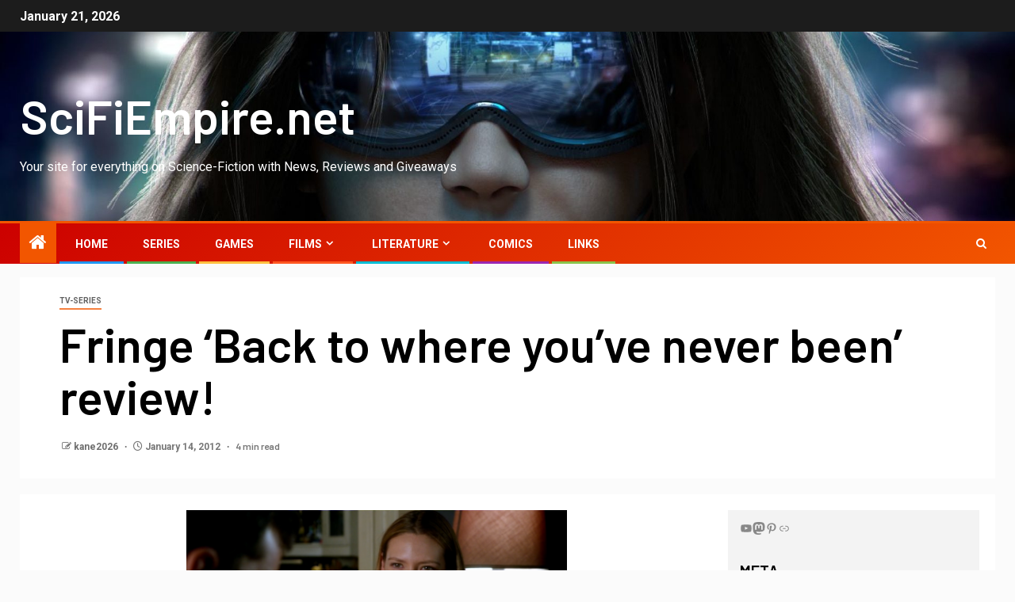

--- FILE ---
content_type: text/html; charset=UTF-8
request_url: https://scifiempire.net/wordpress/fringe-back-to-where-youve-never-been-review/
body_size: 19472
content:
<!doctype html>
<html lang="en-US">
<head>
    <meta charset="UTF-8">
    <meta name="viewport" content="width=device-width, initial-scale=1">
    <link rel="profile" href="http://gmpg.org/xfn/11">
    <title>Fringe &#8216;Back to where you&#8217;ve never been&#8217; review! &#8211; SciFiEmpire.net</title>
<meta name='robots' content='max-image-preview:large' />
<link rel='dns-prefetch' href='//fonts.googleapis.com' />
<link rel="alternate" type="application/rss+xml" title="SciFiEmpire.net &raquo; Feed" href="https://scifiempire.net/wordpress/feed/" />
<link rel="alternate" type="application/rss+xml" title="SciFiEmpire.net &raquo; Comments Feed" href="https://scifiempire.net/wordpress/comments/feed/" />
<link rel="alternate" title="oEmbed (JSON)" type="application/json+oembed" href="https://scifiempire.net/wordpress/wp-json/oembed/1.0/embed?url=https%3A%2F%2Fscifiempire.net%2Fwordpress%2Ffringe-back-to-where-youve-never-been-review%2F" />
<link rel="alternate" title="oEmbed (XML)" type="text/xml+oembed" href="https://scifiempire.net/wordpress/wp-json/oembed/1.0/embed?url=https%3A%2F%2Fscifiempire.net%2Fwordpress%2Ffringe-back-to-where-youve-never-been-review%2F&#038;format=xml" />
<style id='wp-img-auto-sizes-contain-inline-css' type='text/css'>
img:is([sizes=auto i],[sizes^="auto," i]){contain-intrinsic-size:3000px 1500px}
/*# sourceURL=wp-img-auto-sizes-contain-inline-css */
</style>
<style id='wp-emoji-styles-inline-css' type='text/css'>

	img.wp-smiley, img.emoji {
		display: inline !important;
		border: none !important;
		box-shadow: none !important;
		height: 1em !important;
		width: 1em !important;
		margin: 0 0.07em !important;
		vertical-align: -0.1em !important;
		background: none !important;
		padding: 0 !important;
	}
/*# sourceURL=wp-emoji-styles-inline-css */
</style>
<style id='wp-block-library-inline-css' type='text/css'>
:root{--wp-block-synced-color:#7a00df;--wp-block-synced-color--rgb:122,0,223;--wp-bound-block-color:var(--wp-block-synced-color);--wp-editor-canvas-background:#ddd;--wp-admin-theme-color:#007cba;--wp-admin-theme-color--rgb:0,124,186;--wp-admin-theme-color-darker-10:#006ba1;--wp-admin-theme-color-darker-10--rgb:0,107,160.5;--wp-admin-theme-color-darker-20:#005a87;--wp-admin-theme-color-darker-20--rgb:0,90,135;--wp-admin-border-width-focus:2px}@media (min-resolution:192dpi){:root{--wp-admin-border-width-focus:1.5px}}.wp-element-button{cursor:pointer}:root .has-very-light-gray-background-color{background-color:#eee}:root .has-very-dark-gray-background-color{background-color:#313131}:root .has-very-light-gray-color{color:#eee}:root .has-very-dark-gray-color{color:#313131}:root .has-vivid-green-cyan-to-vivid-cyan-blue-gradient-background{background:linear-gradient(135deg,#00d084,#0693e3)}:root .has-purple-crush-gradient-background{background:linear-gradient(135deg,#34e2e4,#4721fb 50%,#ab1dfe)}:root .has-hazy-dawn-gradient-background{background:linear-gradient(135deg,#faaca8,#dad0ec)}:root .has-subdued-olive-gradient-background{background:linear-gradient(135deg,#fafae1,#67a671)}:root .has-atomic-cream-gradient-background{background:linear-gradient(135deg,#fdd79a,#004a59)}:root .has-nightshade-gradient-background{background:linear-gradient(135deg,#330968,#31cdcf)}:root .has-midnight-gradient-background{background:linear-gradient(135deg,#020381,#2874fc)}:root{--wp--preset--font-size--normal:16px;--wp--preset--font-size--huge:42px}.has-regular-font-size{font-size:1em}.has-larger-font-size{font-size:2.625em}.has-normal-font-size{font-size:var(--wp--preset--font-size--normal)}.has-huge-font-size{font-size:var(--wp--preset--font-size--huge)}.has-text-align-center{text-align:center}.has-text-align-left{text-align:left}.has-text-align-right{text-align:right}.has-fit-text{white-space:nowrap!important}#end-resizable-editor-section{display:none}.aligncenter{clear:both}.items-justified-left{justify-content:flex-start}.items-justified-center{justify-content:center}.items-justified-right{justify-content:flex-end}.items-justified-space-between{justify-content:space-between}.screen-reader-text{border:0;clip-path:inset(50%);height:1px;margin:-1px;overflow:hidden;padding:0;position:absolute;width:1px;word-wrap:normal!important}.screen-reader-text:focus{background-color:#ddd;clip-path:none;color:#444;display:block;font-size:1em;height:auto;left:5px;line-height:normal;padding:15px 23px 14px;text-decoration:none;top:5px;width:auto;z-index:100000}html :where(.has-border-color){border-style:solid}html :where([style*=border-top-color]){border-top-style:solid}html :where([style*=border-right-color]){border-right-style:solid}html :where([style*=border-bottom-color]){border-bottom-style:solid}html :where([style*=border-left-color]){border-left-style:solid}html :where([style*=border-width]){border-style:solid}html :where([style*=border-top-width]){border-top-style:solid}html :where([style*=border-right-width]){border-right-style:solid}html :where([style*=border-bottom-width]){border-bottom-style:solid}html :where([style*=border-left-width]){border-left-style:solid}html :where(img[class*=wp-image-]){height:auto;max-width:100%}:where(figure){margin:0 0 1em}html :where(.is-position-sticky){--wp-admin--admin-bar--position-offset:var(--wp-admin--admin-bar--height,0px)}@media screen and (max-width:600px){html :where(.is-position-sticky){--wp-admin--admin-bar--position-offset:0px}}

/*# sourceURL=wp-block-library-inline-css */
</style><style id='wp-block-heading-inline-css' type='text/css'>
h1:where(.wp-block-heading).has-background,h2:where(.wp-block-heading).has-background,h3:where(.wp-block-heading).has-background,h4:where(.wp-block-heading).has-background,h5:where(.wp-block-heading).has-background,h6:where(.wp-block-heading).has-background{padding:1.25em 2.375em}h1.has-text-align-left[style*=writing-mode]:where([style*=vertical-lr]),h1.has-text-align-right[style*=writing-mode]:where([style*=vertical-rl]),h2.has-text-align-left[style*=writing-mode]:where([style*=vertical-lr]),h2.has-text-align-right[style*=writing-mode]:where([style*=vertical-rl]),h3.has-text-align-left[style*=writing-mode]:where([style*=vertical-lr]),h3.has-text-align-right[style*=writing-mode]:where([style*=vertical-rl]),h4.has-text-align-left[style*=writing-mode]:where([style*=vertical-lr]),h4.has-text-align-right[style*=writing-mode]:where([style*=vertical-rl]),h5.has-text-align-left[style*=writing-mode]:where([style*=vertical-lr]),h5.has-text-align-right[style*=writing-mode]:where([style*=vertical-rl]),h6.has-text-align-left[style*=writing-mode]:where([style*=vertical-lr]),h6.has-text-align-right[style*=writing-mode]:where([style*=vertical-rl]){rotate:180deg}
/*# sourceURL=https://scifiempire.net/wordpress/wp-includes/blocks/heading/style.min.css */
</style>
<style id='wp-block-image-inline-css' type='text/css'>
.wp-block-image>a,.wp-block-image>figure>a{display:inline-block}.wp-block-image img{box-sizing:border-box;height:auto;max-width:100%;vertical-align:bottom}@media not (prefers-reduced-motion){.wp-block-image img.hide{visibility:hidden}.wp-block-image img.show{animation:show-content-image .4s}}.wp-block-image[style*=border-radius] img,.wp-block-image[style*=border-radius]>a{border-radius:inherit}.wp-block-image.has-custom-border img{box-sizing:border-box}.wp-block-image.aligncenter{text-align:center}.wp-block-image.alignfull>a,.wp-block-image.alignwide>a{width:100%}.wp-block-image.alignfull img,.wp-block-image.alignwide img{height:auto;width:100%}.wp-block-image .aligncenter,.wp-block-image .alignleft,.wp-block-image .alignright,.wp-block-image.aligncenter,.wp-block-image.alignleft,.wp-block-image.alignright{display:table}.wp-block-image .aligncenter>figcaption,.wp-block-image .alignleft>figcaption,.wp-block-image .alignright>figcaption,.wp-block-image.aligncenter>figcaption,.wp-block-image.alignleft>figcaption,.wp-block-image.alignright>figcaption{caption-side:bottom;display:table-caption}.wp-block-image .alignleft{float:left;margin:.5em 1em .5em 0}.wp-block-image .alignright{float:right;margin:.5em 0 .5em 1em}.wp-block-image .aligncenter{margin-left:auto;margin-right:auto}.wp-block-image :where(figcaption){margin-bottom:1em;margin-top:.5em}.wp-block-image.is-style-circle-mask img{border-radius:9999px}@supports ((-webkit-mask-image:none) or (mask-image:none)) or (-webkit-mask-image:none){.wp-block-image.is-style-circle-mask img{border-radius:0;-webkit-mask-image:url('data:image/svg+xml;utf8,<svg viewBox="0 0 100 100" xmlns="http://www.w3.org/2000/svg"><circle cx="50" cy="50" r="50"/></svg>');mask-image:url('data:image/svg+xml;utf8,<svg viewBox="0 0 100 100" xmlns="http://www.w3.org/2000/svg"><circle cx="50" cy="50" r="50"/></svg>');mask-mode:alpha;-webkit-mask-position:center;mask-position:center;-webkit-mask-repeat:no-repeat;mask-repeat:no-repeat;-webkit-mask-size:contain;mask-size:contain}}:root :where(.wp-block-image.is-style-rounded img,.wp-block-image .is-style-rounded img){border-radius:9999px}.wp-block-image figure{margin:0}.wp-lightbox-container{display:flex;flex-direction:column;position:relative}.wp-lightbox-container img{cursor:zoom-in}.wp-lightbox-container img:hover+button{opacity:1}.wp-lightbox-container button{align-items:center;backdrop-filter:blur(16px) saturate(180%);background-color:#5a5a5a40;border:none;border-radius:4px;cursor:zoom-in;display:flex;height:20px;justify-content:center;opacity:0;padding:0;position:absolute;right:16px;text-align:center;top:16px;width:20px;z-index:100}@media not (prefers-reduced-motion){.wp-lightbox-container button{transition:opacity .2s ease}}.wp-lightbox-container button:focus-visible{outline:3px auto #5a5a5a40;outline:3px auto -webkit-focus-ring-color;outline-offset:3px}.wp-lightbox-container button:hover{cursor:pointer;opacity:1}.wp-lightbox-container button:focus{opacity:1}.wp-lightbox-container button:focus,.wp-lightbox-container button:hover,.wp-lightbox-container button:not(:hover):not(:active):not(.has-background){background-color:#5a5a5a40;border:none}.wp-lightbox-overlay{box-sizing:border-box;cursor:zoom-out;height:100vh;left:0;overflow:hidden;position:fixed;top:0;visibility:hidden;width:100%;z-index:100000}.wp-lightbox-overlay .close-button{align-items:center;cursor:pointer;display:flex;justify-content:center;min-height:40px;min-width:40px;padding:0;position:absolute;right:calc(env(safe-area-inset-right) + 16px);top:calc(env(safe-area-inset-top) + 16px);z-index:5000000}.wp-lightbox-overlay .close-button:focus,.wp-lightbox-overlay .close-button:hover,.wp-lightbox-overlay .close-button:not(:hover):not(:active):not(.has-background){background:none;border:none}.wp-lightbox-overlay .lightbox-image-container{height:var(--wp--lightbox-container-height);left:50%;overflow:hidden;position:absolute;top:50%;transform:translate(-50%,-50%);transform-origin:top left;width:var(--wp--lightbox-container-width);z-index:9999999999}.wp-lightbox-overlay .wp-block-image{align-items:center;box-sizing:border-box;display:flex;height:100%;justify-content:center;margin:0;position:relative;transform-origin:0 0;width:100%;z-index:3000000}.wp-lightbox-overlay .wp-block-image img{height:var(--wp--lightbox-image-height);min-height:var(--wp--lightbox-image-height);min-width:var(--wp--lightbox-image-width);width:var(--wp--lightbox-image-width)}.wp-lightbox-overlay .wp-block-image figcaption{display:none}.wp-lightbox-overlay button{background:none;border:none}.wp-lightbox-overlay .scrim{background-color:#fff;height:100%;opacity:.9;position:absolute;width:100%;z-index:2000000}.wp-lightbox-overlay.active{visibility:visible}@media not (prefers-reduced-motion){.wp-lightbox-overlay.active{animation:turn-on-visibility .25s both}.wp-lightbox-overlay.active img{animation:turn-on-visibility .35s both}.wp-lightbox-overlay.show-closing-animation:not(.active){animation:turn-off-visibility .35s both}.wp-lightbox-overlay.show-closing-animation:not(.active) img{animation:turn-off-visibility .25s both}.wp-lightbox-overlay.zoom.active{animation:none;opacity:1;visibility:visible}.wp-lightbox-overlay.zoom.active .lightbox-image-container{animation:lightbox-zoom-in .4s}.wp-lightbox-overlay.zoom.active .lightbox-image-container img{animation:none}.wp-lightbox-overlay.zoom.active .scrim{animation:turn-on-visibility .4s forwards}.wp-lightbox-overlay.zoom.show-closing-animation:not(.active){animation:none}.wp-lightbox-overlay.zoom.show-closing-animation:not(.active) .lightbox-image-container{animation:lightbox-zoom-out .4s}.wp-lightbox-overlay.zoom.show-closing-animation:not(.active) .lightbox-image-container img{animation:none}.wp-lightbox-overlay.zoom.show-closing-animation:not(.active) .scrim{animation:turn-off-visibility .4s forwards}}@keyframes show-content-image{0%{visibility:hidden}99%{visibility:hidden}to{visibility:visible}}@keyframes turn-on-visibility{0%{opacity:0}to{opacity:1}}@keyframes turn-off-visibility{0%{opacity:1;visibility:visible}99%{opacity:0;visibility:visible}to{opacity:0;visibility:hidden}}@keyframes lightbox-zoom-in{0%{transform:translate(calc((-100vw + var(--wp--lightbox-scrollbar-width))/2 + var(--wp--lightbox-initial-left-position)),calc(-50vh + var(--wp--lightbox-initial-top-position))) scale(var(--wp--lightbox-scale))}to{transform:translate(-50%,-50%) scale(1)}}@keyframes lightbox-zoom-out{0%{transform:translate(-50%,-50%) scale(1);visibility:visible}99%{visibility:visible}to{transform:translate(calc((-100vw + var(--wp--lightbox-scrollbar-width))/2 + var(--wp--lightbox-initial-left-position)),calc(-50vh + var(--wp--lightbox-initial-top-position))) scale(var(--wp--lightbox-scale));visibility:hidden}}
/*# sourceURL=https://scifiempire.net/wordpress/wp-includes/blocks/image/style.min.css */
</style>
<style id='wp-block-image-theme-inline-css' type='text/css'>
:root :where(.wp-block-image figcaption){color:#555;font-size:13px;text-align:center}.is-dark-theme :root :where(.wp-block-image figcaption){color:#ffffffa6}.wp-block-image{margin:0 0 1em}
/*# sourceURL=https://scifiempire.net/wordpress/wp-includes/blocks/image/theme.min.css */
</style>
<style id='wp-block-embed-inline-css' type='text/css'>
.wp-block-embed.alignleft,.wp-block-embed.alignright,.wp-block[data-align=left]>[data-type="core/embed"],.wp-block[data-align=right]>[data-type="core/embed"]{max-width:360px;width:100%}.wp-block-embed.alignleft .wp-block-embed__wrapper,.wp-block-embed.alignright .wp-block-embed__wrapper,.wp-block[data-align=left]>[data-type="core/embed"] .wp-block-embed__wrapper,.wp-block[data-align=right]>[data-type="core/embed"] .wp-block-embed__wrapper{min-width:280px}.wp-block-cover .wp-block-embed{min-height:240px;min-width:320px}.wp-block-embed{overflow-wrap:break-word}.wp-block-embed :where(figcaption){margin-bottom:1em;margin-top:.5em}.wp-block-embed iframe{max-width:100%}.wp-block-embed__wrapper{position:relative}.wp-embed-responsive .wp-has-aspect-ratio .wp-block-embed__wrapper:before{content:"";display:block;padding-top:50%}.wp-embed-responsive .wp-has-aspect-ratio iframe{bottom:0;height:100%;left:0;position:absolute;right:0;top:0;width:100%}.wp-embed-responsive .wp-embed-aspect-21-9 .wp-block-embed__wrapper:before{padding-top:42.85%}.wp-embed-responsive .wp-embed-aspect-18-9 .wp-block-embed__wrapper:before{padding-top:50%}.wp-embed-responsive .wp-embed-aspect-16-9 .wp-block-embed__wrapper:before{padding-top:56.25%}.wp-embed-responsive .wp-embed-aspect-4-3 .wp-block-embed__wrapper:before{padding-top:75%}.wp-embed-responsive .wp-embed-aspect-1-1 .wp-block-embed__wrapper:before{padding-top:100%}.wp-embed-responsive .wp-embed-aspect-9-16 .wp-block-embed__wrapper:before{padding-top:177.77%}.wp-embed-responsive .wp-embed-aspect-1-2 .wp-block-embed__wrapper:before{padding-top:200%}
/*# sourceURL=https://scifiempire.net/wordpress/wp-includes/blocks/embed/style.min.css */
</style>
<style id='wp-block-embed-theme-inline-css' type='text/css'>
.wp-block-embed :where(figcaption){color:#555;font-size:13px;text-align:center}.is-dark-theme .wp-block-embed :where(figcaption){color:#ffffffa6}.wp-block-embed{margin:0 0 1em}
/*# sourceURL=https://scifiempire.net/wordpress/wp-includes/blocks/embed/theme.min.css */
</style>
<style id='wp-block-paragraph-inline-css' type='text/css'>
.is-small-text{font-size:.875em}.is-regular-text{font-size:1em}.is-large-text{font-size:2.25em}.is-larger-text{font-size:3em}.has-drop-cap:not(:focus):first-letter{float:left;font-size:8.4em;font-style:normal;font-weight:100;line-height:.68;margin:.05em .1em 0 0;text-transform:uppercase}body.rtl .has-drop-cap:not(:focus):first-letter{float:none;margin-left:.1em}p.has-drop-cap.has-background{overflow:hidden}:root :where(p.has-background){padding:1.25em 2.375em}:where(p.has-text-color:not(.has-link-color)) a{color:inherit}p.has-text-align-left[style*="writing-mode:vertical-lr"],p.has-text-align-right[style*="writing-mode:vertical-rl"]{rotate:180deg}
/*# sourceURL=https://scifiempire.net/wordpress/wp-includes/blocks/paragraph/style.min.css */
</style>
<style id='wp-block-social-links-inline-css' type='text/css'>
.wp-block-social-links{background:none;box-sizing:border-box;margin-left:0;padding-left:0;padding-right:0;text-indent:0}.wp-block-social-links .wp-social-link a,.wp-block-social-links .wp-social-link a:hover{border-bottom:0;box-shadow:none;text-decoration:none}.wp-block-social-links .wp-social-link svg{height:1em;width:1em}.wp-block-social-links .wp-social-link span:not(.screen-reader-text){font-size:.65em;margin-left:.5em;margin-right:.5em}.wp-block-social-links.has-small-icon-size{font-size:16px}.wp-block-social-links,.wp-block-social-links.has-normal-icon-size{font-size:24px}.wp-block-social-links.has-large-icon-size{font-size:36px}.wp-block-social-links.has-huge-icon-size{font-size:48px}.wp-block-social-links.aligncenter{display:flex;justify-content:center}.wp-block-social-links.alignright{justify-content:flex-end}.wp-block-social-link{border-radius:9999px;display:block}@media not (prefers-reduced-motion){.wp-block-social-link{transition:transform .1s ease}}.wp-block-social-link{height:auto}.wp-block-social-link a{align-items:center;display:flex;line-height:0}.wp-block-social-link:hover{transform:scale(1.1)}.wp-block-social-links .wp-block-social-link.wp-social-link{display:inline-block;margin:0;padding:0}.wp-block-social-links .wp-block-social-link.wp-social-link .wp-block-social-link-anchor,.wp-block-social-links .wp-block-social-link.wp-social-link .wp-block-social-link-anchor svg,.wp-block-social-links .wp-block-social-link.wp-social-link .wp-block-social-link-anchor:active,.wp-block-social-links .wp-block-social-link.wp-social-link .wp-block-social-link-anchor:hover,.wp-block-social-links .wp-block-social-link.wp-social-link .wp-block-social-link-anchor:visited{color:currentColor;fill:currentColor}:where(.wp-block-social-links:not(.is-style-logos-only)) .wp-social-link{background-color:#f0f0f0;color:#444}:where(.wp-block-social-links:not(.is-style-logos-only)) .wp-social-link-amazon{background-color:#f90;color:#fff}:where(.wp-block-social-links:not(.is-style-logos-only)) .wp-social-link-bandcamp{background-color:#1ea0c3;color:#fff}:where(.wp-block-social-links:not(.is-style-logos-only)) .wp-social-link-behance{background-color:#0757fe;color:#fff}:where(.wp-block-social-links:not(.is-style-logos-only)) .wp-social-link-bluesky{background-color:#0a7aff;color:#fff}:where(.wp-block-social-links:not(.is-style-logos-only)) .wp-social-link-codepen{background-color:#1e1f26;color:#fff}:where(.wp-block-social-links:not(.is-style-logos-only)) .wp-social-link-deviantart{background-color:#02e49b;color:#fff}:where(.wp-block-social-links:not(.is-style-logos-only)) .wp-social-link-discord{background-color:#5865f2;color:#fff}:where(.wp-block-social-links:not(.is-style-logos-only)) .wp-social-link-dribbble{background-color:#e94c89;color:#fff}:where(.wp-block-social-links:not(.is-style-logos-only)) .wp-social-link-dropbox{background-color:#4280ff;color:#fff}:where(.wp-block-social-links:not(.is-style-logos-only)) .wp-social-link-etsy{background-color:#f45800;color:#fff}:where(.wp-block-social-links:not(.is-style-logos-only)) .wp-social-link-facebook{background-color:#0866ff;color:#fff}:where(.wp-block-social-links:not(.is-style-logos-only)) .wp-social-link-fivehundredpx{background-color:#000;color:#fff}:where(.wp-block-social-links:not(.is-style-logos-only)) .wp-social-link-flickr{background-color:#0461dd;color:#fff}:where(.wp-block-social-links:not(.is-style-logos-only)) .wp-social-link-foursquare{background-color:#e65678;color:#fff}:where(.wp-block-social-links:not(.is-style-logos-only)) .wp-social-link-github{background-color:#24292d;color:#fff}:where(.wp-block-social-links:not(.is-style-logos-only)) .wp-social-link-goodreads{background-color:#eceadd;color:#382110}:where(.wp-block-social-links:not(.is-style-logos-only)) .wp-social-link-google{background-color:#ea4434;color:#fff}:where(.wp-block-social-links:not(.is-style-logos-only)) .wp-social-link-gravatar{background-color:#1d4fc4;color:#fff}:where(.wp-block-social-links:not(.is-style-logos-only)) .wp-social-link-instagram{background-color:#f00075;color:#fff}:where(.wp-block-social-links:not(.is-style-logos-only)) .wp-social-link-lastfm{background-color:#e21b24;color:#fff}:where(.wp-block-social-links:not(.is-style-logos-only)) .wp-social-link-linkedin{background-color:#0d66c2;color:#fff}:where(.wp-block-social-links:not(.is-style-logos-only)) .wp-social-link-mastodon{background-color:#3288d4;color:#fff}:where(.wp-block-social-links:not(.is-style-logos-only)) .wp-social-link-medium{background-color:#000;color:#fff}:where(.wp-block-social-links:not(.is-style-logos-only)) .wp-social-link-meetup{background-color:#f6405f;color:#fff}:where(.wp-block-social-links:not(.is-style-logos-only)) .wp-social-link-patreon{background-color:#000;color:#fff}:where(.wp-block-social-links:not(.is-style-logos-only)) .wp-social-link-pinterest{background-color:#e60122;color:#fff}:where(.wp-block-social-links:not(.is-style-logos-only)) .wp-social-link-pocket{background-color:#ef4155;color:#fff}:where(.wp-block-social-links:not(.is-style-logos-only)) .wp-social-link-reddit{background-color:#ff4500;color:#fff}:where(.wp-block-social-links:not(.is-style-logos-only)) .wp-social-link-skype{background-color:#0478d7;color:#fff}:where(.wp-block-social-links:not(.is-style-logos-only)) .wp-social-link-snapchat{background-color:#fefc00;color:#fff;stroke:#000}:where(.wp-block-social-links:not(.is-style-logos-only)) .wp-social-link-soundcloud{background-color:#ff5600;color:#fff}:where(.wp-block-social-links:not(.is-style-logos-only)) .wp-social-link-spotify{background-color:#1bd760;color:#fff}:where(.wp-block-social-links:not(.is-style-logos-only)) .wp-social-link-telegram{background-color:#2aabee;color:#fff}:where(.wp-block-social-links:not(.is-style-logos-only)) .wp-social-link-threads{background-color:#000;color:#fff}:where(.wp-block-social-links:not(.is-style-logos-only)) .wp-social-link-tiktok{background-color:#000;color:#fff}:where(.wp-block-social-links:not(.is-style-logos-only)) .wp-social-link-tumblr{background-color:#011835;color:#fff}:where(.wp-block-social-links:not(.is-style-logos-only)) .wp-social-link-twitch{background-color:#6440a4;color:#fff}:where(.wp-block-social-links:not(.is-style-logos-only)) .wp-social-link-twitter{background-color:#1da1f2;color:#fff}:where(.wp-block-social-links:not(.is-style-logos-only)) .wp-social-link-vimeo{background-color:#1eb7ea;color:#fff}:where(.wp-block-social-links:not(.is-style-logos-only)) .wp-social-link-vk{background-color:#4680c2;color:#fff}:where(.wp-block-social-links:not(.is-style-logos-only)) .wp-social-link-wordpress{background-color:#3499cd;color:#fff}:where(.wp-block-social-links:not(.is-style-logos-only)) .wp-social-link-whatsapp{background-color:#25d366;color:#fff}:where(.wp-block-social-links:not(.is-style-logos-only)) .wp-social-link-x{background-color:#000;color:#fff}:where(.wp-block-social-links:not(.is-style-logos-only)) .wp-social-link-yelp{background-color:#d32422;color:#fff}:where(.wp-block-social-links:not(.is-style-logos-only)) .wp-social-link-youtube{background-color:red;color:#fff}:where(.wp-block-social-links.is-style-logos-only) .wp-social-link{background:none}:where(.wp-block-social-links.is-style-logos-only) .wp-social-link svg{height:1.25em;width:1.25em}:where(.wp-block-social-links.is-style-logos-only) .wp-social-link-amazon{color:#f90}:where(.wp-block-social-links.is-style-logos-only) .wp-social-link-bandcamp{color:#1ea0c3}:where(.wp-block-social-links.is-style-logos-only) .wp-social-link-behance{color:#0757fe}:where(.wp-block-social-links.is-style-logos-only) .wp-social-link-bluesky{color:#0a7aff}:where(.wp-block-social-links.is-style-logos-only) .wp-social-link-codepen{color:#1e1f26}:where(.wp-block-social-links.is-style-logos-only) .wp-social-link-deviantart{color:#02e49b}:where(.wp-block-social-links.is-style-logos-only) .wp-social-link-discord{color:#5865f2}:where(.wp-block-social-links.is-style-logos-only) .wp-social-link-dribbble{color:#e94c89}:where(.wp-block-social-links.is-style-logos-only) .wp-social-link-dropbox{color:#4280ff}:where(.wp-block-social-links.is-style-logos-only) .wp-social-link-etsy{color:#f45800}:where(.wp-block-social-links.is-style-logos-only) .wp-social-link-facebook{color:#0866ff}:where(.wp-block-social-links.is-style-logos-only) .wp-social-link-fivehundredpx{color:#000}:where(.wp-block-social-links.is-style-logos-only) .wp-social-link-flickr{color:#0461dd}:where(.wp-block-social-links.is-style-logos-only) .wp-social-link-foursquare{color:#e65678}:where(.wp-block-social-links.is-style-logos-only) .wp-social-link-github{color:#24292d}:where(.wp-block-social-links.is-style-logos-only) .wp-social-link-goodreads{color:#382110}:where(.wp-block-social-links.is-style-logos-only) .wp-social-link-google{color:#ea4434}:where(.wp-block-social-links.is-style-logos-only) .wp-social-link-gravatar{color:#1d4fc4}:where(.wp-block-social-links.is-style-logos-only) .wp-social-link-instagram{color:#f00075}:where(.wp-block-social-links.is-style-logos-only) .wp-social-link-lastfm{color:#e21b24}:where(.wp-block-social-links.is-style-logos-only) .wp-social-link-linkedin{color:#0d66c2}:where(.wp-block-social-links.is-style-logos-only) .wp-social-link-mastodon{color:#3288d4}:where(.wp-block-social-links.is-style-logos-only) .wp-social-link-medium{color:#000}:where(.wp-block-social-links.is-style-logos-only) .wp-social-link-meetup{color:#f6405f}:where(.wp-block-social-links.is-style-logos-only) .wp-social-link-patreon{color:#000}:where(.wp-block-social-links.is-style-logos-only) .wp-social-link-pinterest{color:#e60122}:where(.wp-block-social-links.is-style-logos-only) .wp-social-link-pocket{color:#ef4155}:where(.wp-block-social-links.is-style-logos-only) .wp-social-link-reddit{color:#ff4500}:where(.wp-block-social-links.is-style-logos-only) .wp-social-link-skype{color:#0478d7}:where(.wp-block-social-links.is-style-logos-only) .wp-social-link-snapchat{color:#fff;stroke:#000}:where(.wp-block-social-links.is-style-logos-only) .wp-social-link-soundcloud{color:#ff5600}:where(.wp-block-social-links.is-style-logos-only) .wp-social-link-spotify{color:#1bd760}:where(.wp-block-social-links.is-style-logos-only) .wp-social-link-telegram{color:#2aabee}:where(.wp-block-social-links.is-style-logos-only) .wp-social-link-threads{color:#000}:where(.wp-block-social-links.is-style-logos-only) .wp-social-link-tiktok{color:#000}:where(.wp-block-social-links.is-style-logos-only) .wp-social-link-tumblr{color:#011835}:where(.wp-block-social-links.is-style-logos-only) .wp-social-link-twitch{color:#6440a4}:where(.wp-block-social-links.is-style-logos-only) .wp-social-link-twitter{color:#1da1f2}:where(.wp-block-social-links.is-style-logos-only) .wp-social-link-vimeo{color:#1eb7ea}:where(.wp-block-social-links.is-style-logos-only) .wp-social-link-vk{color:#4680c2}:where(.wp-block-social-links.is-style-logos-only) .wp-social-link-whatsapp{color:#25d366}:where(.wp-block-social-links.is-style-logos-only) .wp-social-link-wordpress{color:#3499cd}:where(.wp-block-social-links.is-style-logos-only) .wp-social-link-x{color:#000}:where(.wp-block-social-links.is-style-logos-only) .wp-social-link-yelp{color:#d32422}:where(.wp-block-social-links.is-style-logos-only) .wp-social-link-youtube{color:red}.wp-block-social-links.is-style-pill-shape .wp-social-link{width:auto}:root :where(.wp-block-social-links .wp-social-link a){padding:.25em}:root :where(.wp-block-social-links.is-style-logos-only .wp-social-link a){padding:0}:root :where(.wp-block-social-links.is-style-pill-shape .wp-social-link a){padding-left:.6666666667em;padding-right:.6666666667em}.wp-block-social-links:not(.has-icon-color):not(.has-icon-background-color) .wp-social-link-snapchat .wp-block-social-link-label{color:#000}
/*# sourceURL=https://scifiempire.net/wordpress/wp-includes/blocks/social-links/style.min.css */
</style>
<style id='global-styles-inline-css' type='text/css'>
:root{--wp--preset--aspect-ratio--square: 1;--wp--preset--aspect-ratio--4-3: 4/3;--wp--preset--aspect-ratio--3-4: 3/4;--wp--preset--aspect-ratio--3-2: 3/2;--wp--preset--aspect-ratio--2-3: 2/3;--wp--preset--aspect-ratio--16-9: 16/9;--wp--preset--aspect-ratio--9-16: 9/16;--wp--preset--color--black: #000000;--wp--preset--color--cyan-bluish-gray: #abb8c3;--wp--preset--color--white: #ffffff;--wp--preset--color--pale-pink: #f78da7;--wp--preset--color--vivid-red: #cf2e2e;--wp--preset--color--luminous-vivid-orange: #ff6900;--wp--preset--color--luminous-vivid-amber: #fcb900;--wp--preset--color--light-green-cyan: #7bdcb5;--wp--preset--color--vivid-green-cyan: #00d084;--wp--preset--color--pale-cyan-blue: #8ed1fc;--wp--preset--color--vivid-cyan-blue: #0693e3;--wp--preset--color--vivid-purple: #9b51e0;--wp--preset--gradient--vivid-cyan-blue-to-vivid-purple: linear-gradient(135deg,rgb(6,147,227) 0%,rgb(155,81,224) 100%);--wp--preset--gradient--light-green-cyan-to-vivid-green-cyan: linear-gradient(135deg,rgb(122,220,180) 0%,rgb(0,208,130) 100%);--wp--preset--gradient--luminous-vivid-amber-to-luminous-vivid-orange: linear-gradient(135deg,rgb(252,185,0) 0%,rgb(255,105,0) 100%);--wp--preset--gradient--luminous-vivid-orange-to-vivid-red: linear-gradient(135deg,rgb(255,105,0) 0%,rgb(207,46,46) 100%);--wp--preset--gradient--very-light-gray-to-cyan-bluish-gray: linear-gradient(135deg,rgb(238,238,238) 0%,rgb(169,184,195) 100%);--wp--preset--gradient--cool-to-warm-spectrum: linear-gradient(135deg,rgb(74,234,220) 0%,rgb(151,120,209) 20%,rgb(207,42,186) 40%,rgb(238,44,130) 60%,rgb(251,105,98) 80%,rgb(254,248,76) 100%);--wp--preset--gradient--blush-light-purple: linear-gradient(135deg,rgb(255,206,236) 0%,rgb(152,150,240) 100%);--wp--preset--gradient--blush-bordeaux: linear-gradient(135deg,rgb(254,205,165) 0%,rgb(254,45,45) 50%,rgb(107,0,62) 100%);--wp--preset--gradient--luminous-dusk: linear-gradient(135deg,rgb(255,203,112) 0%,rgb(199,81,192) 50%,rgb(65,88,208) 100%);--wp--preset--gradient--pale-ocean: linear-gradient(135deg,rgb(255,245,203) 0%,rgb(182,227,212) 50%,rgb(51,167,181) 100%);--wp--preset--gradient--electric-grass: linear-gradient(135deg,rgb(202,248,128) 0%,rgb(113,206,126) 100%);--wp--preset--gradient--midnight: linear-gradient(135deg,rgb(2,3,129) 0%,rgb(40,116,252) 100%);--wp--preset--font-size--small: 13px;--wp--preset--font-size--medium: 20px;--wp--preset--font-size--large: 36px;--wp--preset--font-size--x-large: 42px;--wp--preset--spacing--20: 0.44rem;--wp--preset--spacing--30: 0.67rem;--wp--preset--spacing--40: 1rem;--wp--preset--spacing--50: 1.5rem;--wp--preset--spacing--60: 2.25rem;--wp--preset--spacing--70: 3.38rem;--wp--preset--spacing--80: 5.06rem;--wp--preset--shadow--natural: 6px 6px 9px rgba(0, 0, 0, 0.2);--wp--preset--shadow--deep: 12px 12px 50px rgba(0, 0, 0, 0.4);--wp--preset--shadow--sharp: 6px 6px 0px rgba(0, 0, 0, 0.2);--wp--preset--shadow--outlined: 6px 6px 0px -3px rgb(255, 255, 255), 6px 6px rgb(0, 0, 0);--wp--preset--shadow--crisp: 6px 6px 0px rgb(0, 0, 0);}:root { --wp--style--global--content-size: 740px;--wp--style--global--wide-size: 1500px; }:where(body) { margin: 0; }.wp-site-blocks > .alignleft { float: left; margin-right: 2em; }.wp-site-blocks > .alignright { float: right; margin-left: 2em; }.wp-site-blocks > .aligncenter { justify-content: center; margin-left: auto; margin-right: auto; }:where(.wp-site-blocks) > * { margin-block-start: 24px; margin-block-end: 0; }:where(.wp-site-blocks) > :first-child { margin-block-start: 0; }:where(.wp-site-blocks) > :last-child { margin-block-end: 0; }:root { --wp--style--block-gap: 24px; }:root :where(.is-layout-flow) > :first-child{margin-block-start: 0;}:root :where(.is-layout-flow) > :last-child{margin-block-end: 0;}:root :where(.is-layout-flow) > *{margin-block-start: 24px;margin-block-end: 0;}:root :where(.is-layout-constrained) > :first-child{margin-block-start: 0;}:root :where(.is-layout-constrained) > :last-child{margin-block-end: 0;}:root :where(.is-layout-constrained) > *{margin-block-start: 24px;margin-block-end: 0;}:root :where(.is-layout-flex){gap: 24px;}:root :where(.is-layout-grid){gap: 24px;}.is-layout-flow > .alignleft{float: left;margin-inline-start: 0;margin-inline-end: 2em;}.is-layout-flow > .alignright{float: right;margin-inline-start: 2em;margin-inline-end: 0;}.is-layout-flow > .aligncenter{margin-left: auto !important;margin-right: auto !important;}.is-layout-constrained > .alignleft{float: left;margin-inline-start: 0;margin-inline-end: 2em;}.is-layout-constrained > .alignright{float: right;margin-inline-start: 2em;margin-inline-end: 0;}.is-layout-constrained > .aligncenter{margin-left: auto !important;margin-right: auto !important;}.is-layout-constrained > :where(:not(.alignleft):not(.alignright):not(.alignfull)){max-width: var(--wp--style--global--content-size);margin-left: auto !important;margin-right: auto !important;}.is-layout-constrained > .alignwide{max-width: var(--wp--style--global--wide-size);}body .is-layout-flex{display: flex;}.is-layout-flex{flex-wrap: wrap;align-items: center;}.is-layout-flex > :is(*, div){margin: 0;}body .is-layout-grid{display: grid;}.is-layout-grid > :is(*, div){margin: 0;}body{padding-top: 0px;padding-right: 0px;padding-bottom: 0px;padding-left: 0px;}a:where(:not(.wp-element-button)){text-decoration: none;}:root :where(.wp-element-button, .wp-block-button__link){background-color: #32373c;border-width: 0;color: #fff;font-family: inherit;font-size: inherit;font-style: inherit;font-weight: inherit;letter-spacing: inherit;line-height: inherit;padding-top: calc(0.667em + 2px);padding-right: calc(1.333em + 2px);padding-bottom: calc(0.667em + 2px);padding-left: calc(1.333em + 2px);text-decoration: none;text-transform: inherit;}.has-black-color{color: var(--wp--preset--color--black) !important;}.has-cyan-bluish-gray-color{color: var(--wp--preset--color--cyan-bluish-gray) !important;}.has-white-color{color: var(--wp--preset--color--white) !important;}.has-pale-pink-color{color: var(--wp--preset--color--pale-pink) !important;}.has-vivid-red-color{color: var(--wp--preset--color--vivid-red) !important;}.has-luminous-vivid-orange-color{color: var(--wp--preset--color--luminous-vivid-orange) !important;}.has-luminous-vivid-amber-color{color: var(--wp--preset--color--luminous-vivid-amber) !important;}.has-light-green-cyan-color{color: var(--wp--preset--color--light-green-cyan) !important;}.has-vivid-green-cyan-color{color: var(--wp--preset--color--vivid-green-cyan) !important;}.has-pale-cyan-blue-color{color: var(--wp--preset--color--pale-cyan-blue) !important;}.has-vivid-cyan-blue-color{color: var(--wp--preset--color--vivid-cyan-blue) !important;}.has-vivid-purple-color{color: var(--wp--preset--color--vivid-purple) !important;}.has-black-background-color{background-color: var(--wp--preset--color--black) !important;}.has-cyan-bluish-gray-background-color{background-color: var(--wp--preset--color--cyan-bluish-gray) !important;}.has-white-background-color{background-color: var(--wp--preset--color--white) !important;}.has-pale-pink-background-color{background-color: var(--wp--preset--color--pale-pink) !important;}.has-vivid-red-background-color{background-color: var(--wp--preset--color--vivid-red) !important;}.has-luminous-vivid-orange-background-color{background-color: var(--wp--preset--color--luminous-vivid-orange) !important;}.has-luminous-vivid-amber-background-color{background-color: var(--wp--preset--color--luminous-vivid-amber) !important;}.has-light-green-cyan-background-color{background-color: var(--wp--preset--color--light-green-cyan) !important;}.has-vivid-green-cyan-background-color{background-color: var(--wp--preset--color--vivid-green-cyan) !important;}.has-pale-cyan-blue-background-color{background-color: var(--wp--preset--color--pale-cyan-blue) !important;}.has-vivid-cyan-blue-background-color{background-color: var(--wp--preset--color--vivid-cyan-blue) !important;}.has-vivid-purple-background-color{background-color: var(--wp--preset--color--vivid-purple) !important;}.has-black-border-color{border-color: var(--wp--preset--color--black) !important;}.has-cyan-bluish-gray-border-color{border-color: var(--wp--preset--color--cyan-bluish-gray) !important;}.has-white-border-color{border-color: var(--wp--preset--color--white) !important;}.has-pale-pink-border-color{border-color: var(--wp--preset--color--pale-pink) !important;}.has-vivid-red-border-color{border-color: var(--wp--preset--color--vivid-red) !important;}.has-luminous-vivid-orange-border-color{border-color: var(--wp--preset--color--luminous-vivid-orange) !important;}.has-luminous-vivid-amber-border-color{border-color: var(--wp--preset--color--luminous-vivid-amber) !important;}.has-light-green-cyan-border-color{border-color: var(--wp--preset--color--light-green-cyan) !important;}.has-vivid-green-cyan-border-color{border-color: var(--wp--preset--color--vivid-green-cyan) !important;}.has-pale-cyan-blue-border-color{border-color: var(--wp--preset--color--pale-cyan-blue) !important;}.has-vivid-cyan-blue-border-color{border-color: var(--wp--preset--color--vivid-cyan-blue) !important;}.has-vivid-purple-border-color{border-color: var(--wp--preset--color--vivid-purple) !important;}.has-vivid-cyan-blue-to-vivid-purple-gradient-background{background: var(--wp--preset--gradient--vivid-cyan-blue-to-vivid-purple) !important;}.has-light-green-cyan-to-vivid-green-cyan-gradient-background{background: var(--wp--preset--gradient--light-green-cyan-to-vivid-green-cyan) !important;}.has-luminous-vivid-amber-to-luminous-vivid-orange-gradient-background{background: var(--wp--preset--gradient--luminous-vivid-amber-to-luminous-vivid-orange) !important;}.has-luminous-vivid-orange-to-vivid-red-gradient-background{background: var(--wp--preset--gradient--luminous-vivid-orange-to-vivid-red) !important;}.has-very-light-gray-to-cyan-bluish-gray-gradient-background{background: var(--wp--preset--gradient--very-light-gray-to-cyan-bluish-gray) !important;}.has-cool-to-warm-spectrum-gradient-background{background: var(--wp--preset--gradient--cool-to-warm-spectrum) !important;}.has-blush-light-purple-gradient-background{background: var(--wp--preset--gradient--blush-light-purple) !important;}.has-blush-bordeaux-gradient-background{background: var(--wp--preset--gradient--blush-bordeaux) !important;}.has-luminous-dusk-gradient-background{background: var(--wp--preset--gradient--luminous-dusk) !important;}.has-pale-ocean-gradient-background{background: var(--wp--preset--gradient--pale-ocean) !important;}.has-electric-grass-gradient-background{background: var(--wp--preset--gradient--electric-grass) !important;}.has-midnight-gradient-background{background: var(--wp--preset--gradient--midnight) !important;}.has-small-font-size{font-size: var(--wp--preset--font-size--small) !important;}.has-medium-font-size{font-size: var(--wp--preset--font-size--medium) !important;}.has-large-font-size{font-size: var(--wp--preset--font-size--large) !important;}.has-x-large-font-size{font-size: var(--wp--preset--font-size--x-large) !important;}
/*# sourceURL=global-styles-inline-css */
</style>

<link rel='stylesheet' id='aft-icons-css' href='https://scifiempire.net/wordpress/wp-content/themes/newsever/assets/icons/style.css?ver=6.9' type='text/css' media='all' />
<link rel='stylesheet' id='bootstrap-css' href='https://scifiempire.net/wordpress/wp-content/themes/newsever/assets/bootstrap/css/bootstrap.min.css?ver=6.9' type='text/css' media='all' />
<link rel='stylesheet' id='slick-css-css' href='https://scifiempire.net/wordpress/wp-content/themes/newsever/assets/slick/css/slick.min.css?ver=6.9' type='text/css' media='all' />
<link rel='stylesheet' id='sidr-css' href='https://scifiempire.net/wordpress/wp-content/themes/newsever/assets/sidr/css/jquery.sidr.dark.css?ver=6.9' type='text/css' media='all' />
<link rel='stylesheet' id='magnific-popup-css' href='https://scifiempire.net/wordpress/wp-content/themes/newsever/assets/magnific-popup/magnific-popup.css?ver=6.9' type='text/css' media='all' />
<link rel='stylesheet' id='newsever-google-fonts-css' href='https://fonts.googleapis.com/css?family=Roboto:100,300,400,500,700|Barlow:ital,wght@0,400;0,500;0,600;0,700;0,800;0,900;1,300;1,400;1,500;1,600;1,700;1,800|Barlow%20Semi%20Condensed:ital,wght@0,300;0,400;0,500;0,600;0,700;1,300;1,400;1,500;1,600;1,700&#038;subset=latin,latin-ext' type='text/css' media='all' />
<link rel='stylesheet' id='newsever-style-css' href='https://scifiempire.net/wordpress/wp-content/themes/newsever/style.css?ver=4.1.2' type='text/css' media='all' />
<script type="text/javascript" src="https://scifiempire.net/wordpress/wp-includes/js/jquery/jquery.min.js?ver=3.7.1" id="jquery-core-js"></script>
<script type="text/javascript" src="https://scifiempire.net/wordpress/wp-includes/js/jquery/jquery-migrate.min.js?ver=3.4.1" id="jquery-migrate-js"></script>
<link rel="https://api.w.org/" href="https://scifiempire.net/wordpress/wp-json/" /><link rel="alternate" title="JSON" type="application/json" href="https://scifiempire.net/wordpress/wp-json/wp/v2/posts/1510" /><link rel="EditURI" type="application/rsd+xml" title="RSD" href="https://scifiempire.net/wordpress/xmlrpc.php?rsd" />
<meta name="generator" content="WordPress 6.9" />
<link rel="canonical" href="https://scifiempire.net/wordpress/fringe-back-to-where-youve-never-been-review/" />
<link rel='shortlink' href='https://scifiempire.net/wordpress/?p=1510' />
        <style type="text/css">
                        body .header-style1 .top-header.data-bg:before,
            body .header-style1 .main-header.data-bg:before {
                background: rgba(0, 0, 0, 0);
            }

                        body .site-title a,
            .site-header .site-branding .site-title a:visited,
            .site-header .site-branding .site-title a:hover,
            .site-description {
                color: #ffffff;
            }

            .header-layout-3 .site-header .site-branding .site-title,
            .site-branding .site-title {
                font-size: 60px;
            }

            @media only screen and (max-width: 640px) {
                .site-branding .site-title {
                    font-size: 40px;

                }
            }

            @media only screen and (max-width: 375px) {
                .site-branding .site-title {
                    font-size: 32px;

                }
            }

            
                        .elementor-page .elementor-section.elementor-section-full_width > .elementor-container,
            .elementor-page .elementor-section.elementor-section-boxed > .elementor-container,
            .elementor-default .elementor-section.elementor-section-full_width > .elementor-container,
            .elementor-default .elementor-section.elementor-section-boxed > .elementor-container{
                max-width: 1500px;
            }
            .align-content-left .elementor-section-stretched,
            .align-content-right .elementor-section-stretched {
                max-width: 100%;
                left: 0 !important;
            }
            }

        </style>
        <link rel="icon" href="https://scifiempire.net/wordpress/wp-content/uploads/2014/07/cropped-CyberpunkGirl_Scifiempire-5-32x32.jpg" sizes="32x32" />
<link rel="icon" href="https://scifiempire.net/wordpress/wp-content/uploads/2014/07/cropped-CyberpunkGirl_Scifiempire-5-192x192.jpg" sizes="192x192" />
<link rel="apple-touch-icon" href="https://scifiempire.net/wordpress/wp-content/uploads/2014/07/cropped-CyberpunkGirl_Scifiempire-5-180x180.jpg" />
<meta name="msapplication-TileImage" content="https://scifiempire.net/wordpress/wp-content/uploads/2014/07/cropped-CyberpunkGirl_Scifiempire-5-270x270.jpg" />
</head>

<body class="wp-singular post-template-default single single-post postid-1510 single-format-standard wp-embed-responsive wp-theme-newsever aft-default-mode aft-hide-comment-count-in-list aft-hide-minutes-read-in-list aft-hide-date-author-in-list default-content-layout content-with-single-sidebar align-content-left">
    <div id="af-preloader">
        <div class="spinner">
            <div class="spinnerhalf spinnerhalf--left"></div>
            <div class="spinnerhalf spinnerhalf--right"></div>
        </div>
    </div>

<div id="page" class="site">
    <a class="skip-link screen-reader-text" href="#content">Skip to content</a>


    
            <header id="masthead" class="header-style1 header-layout-side">
                
                    <div class="top-header">
        <div class="container-wrapper">
            <div class="top-bar-flex">
                <div class="top-bar-left col-66">

                    
                    <div class="date-bar-left">
                                                    <span class="topbar-date">
                                        January 21, 2026                                    </span>

                                                                    </div>
                                            <div class="af-secondary-menu">
                            <div class="container-wrapper">
                                
                            </div>
                        </div>
                                        </div>

                <div class="top-bar-right col-3">
  						<span class="aft-small-social-menu">
  							  						</span>
                </div>
            </div>
        </div>

    </div>
<div class="main-header  data-bg"
     data-background="https://scifiempire.net/wordpress/wp-content/uploads/2014/07/cropped-CyberpunkGirl_Scifiempire-9.jpg">
    <div class="container-wrapper">
        <div class="af-container-row af-flex-container">
            
            <div class="col-1 float-l pad">
                <div class="logo-brand">
                    <div class="site-branding">
                                                    <p class="site-title font-family-1">
                                <a href="https://scifiempire.net/wordpress/"
                                   rel="home">SciFiEmpire.net</a>
                            </p>
                        
                                                    <p class="site-description">Your site for everything on Science-Fiction with News, Reviews and Giveaways</p>
                                            </div>
                </div>
            </div>

            
        </div>
    </div>

</div>
<div class="exclusive-news">
        </div>

                <div class="header-menu-part">
                    <div id="main-navigation-bar" class="bottom-bar">
                        <div class="navigation-section-wrapper">
                            <div class="container-wrapper">
                                <div class="header-middle-part">
                                    <div class="navigation-container">
                                        <nav class="main-navigation clearfix">
                                                                                                <span class="aft-home-icon">
                                                                                        <a href="https://scifiempire.net/wordpress">
                                            <i class="fa fa-home" aria-hidden="true"></i>
                                        </a>
                                    </span>
                                                                                            <span class="toggle-menu" aria-controls="primary-menu"
                                                  aria-expanded="false">
                                                <a href="javascript:void(0)" class="aft-void-menu">
                                        <span class="screen-reader-text">
                                            Primary Menu                                        </span>
                                        <i class="ham"></i>
                                                </a>
                                    </span>
                                            <div class="menu main-menu menu-desktop show-menu-border"><ul id="primary-menu" class="menu"><li id="menu-item-3246" class="menu-item menu-item-type-custom menu-item-object-custom menu-item-home menu-item-3246"><a href="https://scifiempire.net/wordpress/">Home</a></li>
<li id="menu-item-113" class="menu-item menu-item-type-taxonomy menu-item-object-category current-post-ancestor current-menu-parent current-post-parent menu-item-113"><a href="https://scifiempire.net/wordpress/category/tv-series/">Series</a></li>
<li id="menu-item-112" class="menu-item menu-item-type-taxonomy menu-item-object-category menu-item-112"><a href="https://scifiempire.net/wordpress/category/games/">Games</a></li>
<li id="menu-item-172" class="menu-item menu-item-type-taxonomy menu-item-object-category menu-item-has-children menu-item-172"><a href="https://scifiempire.net/wordpress/category/films/">Films</a>
<ul class="sub-menu">
	<li id="menu-item-10191" class="menu-item menu-item-type-post_type menu-item-object-page menu-item-10191"><a href="https://scifiempire.net/wordpress/blade-runner/">Blade Runner</a></li>
	<li id="menu-item-39549" class="menu-item menu-item-type-post_type menu-item-object-page menu-item-39549"><a href="https://scifiempire.net/wordpress/blade-runner-2049/">Blade Runner 2049</a></li>
	<li id="menu-item-30839" class="menu-item menu-item-type-post_type menu-item-object-page menu-item-has-children menu-item-30839"><a href="https://scifiempire.net/wordpress/overview-of-dune/">Dune</a>
	<ul class="sub-menu">
		<li id="menu-item-31986" class="menu-item menu-item-type-post_type menu-item-object-page menu-item-31986"><a href="https://scifiempire.net/wordpress/overview-of-dune/dune-2021-film/">Dune (2021 film) from Denis Villeneuve</a></li>
		<li id="menu-item-48788" class="menu-item menu-item-type-post_type menu-item-object-page menu-item-48788"><a href="https://scifiempire.net/wordpress/overview-of-dune/dune-part-two-2023/">Dune: Part Two (2023)</a></li>
		<li id="menu-item-31613" class="menu-item menu-item-type-post_type menu-item-object-page menu-item-31613"><a href="https://scifiempire.net/wordpress/overview-of-dune/dune-book-series/">Dune Book Series</a></li>
		<li id="menu-item-31537" class="menu-item menu-item-type-post_type menu-item-object-page menu-item-has-children menu-item-31537"><a href="https://scifiempire.net/wordpress/overview-of-dune/dune-film-series-adaptations/">Dune Film &#038; Series Adaptations</a>
		<ul class="sub-menu">
			<li id="menu-item-32908" class="menu-item menu-item-type-post_type menu-item-object-page menu-item-has-children menu-item-32908"><a href="https://scifiempire.net/wordpress/overview-of-dune/dune-film-series-adaptations/frank-herberts-dune/">Frank Herbert’s Dune (2000 miniseries)</a>
			<ul class="sub-menu">
				<li id="menu-item-32907" class="menu-item menu-item-type-post_type menu-item-object-page menu-item-32907"><a href="https://scifiempire.net/wordpress/overview-of-dune/dune-film-series-adaptations/frank-herberts-dune/nudity-in-frank-herberts-dune/">Nudity in Frank Herbert’s Dune</a></li>
			</ul>
</li>
			<li id="menu-item-32786" class="menu-item menu-item-type-post_type menu-item-object-page menu-item-32786"><a href="https://scifiempire.net/wordpress/overview-of-dune/dune-film-series-adaptations/children-of-dune-miniseries-from-2003/">Children of Dune (2003 miniseries)</a></li>
		</ul>
</li>
		<li id="menu-item-31541" class="menu-item menu-item-type-post_type menu-item-object-page menu-item-31541"><a href="https://scifiempire.net/wordpress/overview-of-dune/dune-games-adaptations/">Dune Computer Games</a></li>
		<li id="menu-item-40038" class="menu-item menu-item-type-post_type menu-item-object-page menu-item-40038"><a href="https://scifiempire.net/wordpress/overview-of-dune/dune-reference-works/">Dune Reference Works</a></li>
		<li id="menu-item-48772" class="menu-item menu-item-type-post_type menu-item-object-page menu-item-48772"><a href="https://scifiempire.net/wordpress/overview-of-dune/maps-of-the-dune-franchise/">Maps Of The Dune Franchise</a></li>
		<li id="menu-item-40069" class="menu-item menu-item-type-post_type menu-item-object-page menu-item-40069"><a href="https://scifiempire.net/wordpress/overview-of-dune/dune-fandom/">Dune Fandom</a></li>
	</ul>
</li>
	<li id="menu-item-32551" class="menu-item menu-item-type-post_type menu-item-object-page menu-item-has-children menu-item-32551"><a href="https://scifiempire.net/wordpress/overview-star-wars/">Star Wars</a>
	<ul class="sub-menu">
		<li id="menu-item-32594" class="menu-item menu-item-type-post_type menu-item-object-page menu-item-32594"><a href="https://scifiempire.net/wordpress/overview-star-wars/star-wars-the-original-trilogy/">Star Wars The Original Trilogy</a></li>
	</ul>
</li>
	<li id="menu-item-34258" class="menu-item menu-item-type-post_type menu-item-object-page menu-item-34258"><a href="https://scifiempire.net/wordpress/tenet-explained-nolans-brilliant-time-inversion-revealed/">Tenet</a></li>
	<li id="menu-item-10168" class="menu-item menu-item-type-post_type menu-item-object-page menu-item-10168"><a href="https://scifiempire.net/wordpress/the-fifth-element/">The Fifth Element</a></li>
</ul>
</li>
<li id="menu-item-163" class="menu-item menu-item-type-taxonomy menu-item-object-category menu-item-has-children menu-item-163"><a href="https://scifiempire.net/wordpress/category/literature/">Literature</a>
<ul class="sub-menu">
	<li id="menu-item-38043" class="menu-item menu-item-type-post_type menu-item-object-page menu-item-38043"><a href="https://scifiempire.net/wordpress/an-explanation-of-revelation-space/">Revelation Space</a></li>
</ul>
</li>
<li id="menu-item-32701" class="menu-item menu-item-type-taxonomy menu-item-object-category menu-item-32701"><a href="https://scifiempire.net/wordpress/category/comics/">Comics</a></li>
<li id="menu-item-33245" class="menu-item menu-item-type-post_type menu-item-object-page menu-item-33245"><a href="https://scifiempire.net/wordpress/links/">Links</a></li>
</ul></div>                                        </nav>
                                    </div>
                                </div>
                                <div class="header-right-part">
                                    <div class="af-search-wrap">
                                        <div class="search-overlay">
                                            <a href="#" title="Search" class="search-icon">
                                                <i class="fa fa-search"></i>
                                            </a>
                                            <div class="af-search-form">
                                                <form role="search" method="get" class="search-form" action="https://scifiempire.net/wordpress/">
				<label>
					<span class="screen-reader-text">Search for:</span>
					<input type="search" class="search-field" placeholder="Search &hellip;" value="" name="s" />
				</label>
				<input type="submit" class="search-submit" value="Search" />
			</form>                                            </div>
                                        </div>
                                    </div>
                                    <div class="popular-tag-custom-link">
                                    
                                    </div>
                                </div>
                            </div>
                        </div>
                    </div>
                </div>

            </header>

            <!-- end slider-section -->
            
        <div class="container-wrapper">
                    </div>


    
        <header class="entry-header pos-rel aft-no-featured-image">
            <div class="container-wrapper ">
                <div class="read-details af-container-block-wrapper">

                    


                    
                    <div class="newsever-entry-header-details-wrap float-l col-1">
                            <div class="entry-header-details ">
                    <div class="read-categories">
                <ul class="cat-links"><li class="meta-category">
                             <a class="newsever-categories category-color-1" href="https://scifiempire.net/wordpress/category/tv-series/" alt="View all posts in TV-series"> 
                                 TV-series
                             </a>
                        </li></ul>
            </div>
        
        <h1 class="entry-title">Fringe &#8216;Back to where you&#8217;ve never been&#8217; review!</h1>        <div class="post-meta-share-wrapper">
            <div class="post-meta-detail">
                                    <span class="min-read-post-format">
                                                                            </span>
                <span class="entry-meta">
                                        
            <span class="item-metadata posts-author byline">
                    <i class="fa fa-pencil-square-o"></i>
                                    <a href="https://scifiempire.net/wordpress/author/kane2026/">
                    kane2026                </a>
               </span>
                                            </span>
                            <span class="item-metadata posts-date">
                <i class="fa fa-clock-o"></i>
                January 14, 2012            </span>
                        <span class="min-read">4 min read</span>            </div>
                    </div>

    </div>
                        </div>


                </div>

            </div>


            
        </header><!-- .entry-header -->

        <!-- end slider-section -->
        

    <div id="content" class="container-wrapper ">
    <div class="af-container-block-wrapper clearfix">
        <div id="primary" class="content-area ">
            <main id="main" class="site-main ">
                                    <article id="post-1510" class="post-1510 post type-post status-publish format-standard hentry category-tv-series tag-anna-torv tag-fringe tag-olivia-dunham tag-waffles">

                        
                                                        <div class="entry-content-wrap read-single">
                                    
                                    

        <div class="entry-content read-details">
            <figure id="attachment_1516" aria-describedby="caption-attachment-1516" style="width: 480px" class="wp-caption alignnone"><a href="http://SciFiEmpire.net/wordpress/?attachment_id=1516" rel="attachment wp-att-1516"><img loading="lazy" decoding="async" class="size-large wp-image-1516" title="Olivia Dunham (Anna Torv) in need of waffles." src="http://SciFiEmpire.net/wordpress/wp-content/uploads/2012/01/Olivia-Dunham-Anna-Torv-in-need-of-waffles.-1024x575.png" alt="Olivia Dunham (Anna Torv) in need of waffles." width="480" height="269" srcset="https://scifiempire.net/wordpress/wp-content/uploads/2012/01/Olivia-Dunham-Anna-Torv-in-need-of-waffles.-1024x575.png 1024w, https://scifiempire.net/wordpress/wp-content/uploads/2012/01/Olivia-Dunham-Anna-Torv-in-need-of-waffles.-300x168.png 300w, https://scifiempire.net/wordpress/wp-content/uploads/2012/01/Olivia-Dunham-Anna-Torv-in-need-of-waffles..png 1650w" sizes="auto, (max-width: 480px) 100vw, 480px" /></a><figcaption id="caption-attachment-1516" class="wp-caption-text">Olivia Dunham (Anna Torv) in need of waffles.</figcaption></figure>
<p>Fringe is Back! During the last two weeks my Fringe withdrawal symptoms have definitely started to show, this weeks return was also highly anticipated by fans and I guess we weren&#8217;t disappointed. Disappointing was however the news that Fringe wasn&#8217;t doing well in the ratings and as such won&#8217;t be back for a fifth season if things aren&#8217;t turned around by its creative staff.</p>
<p>As for this weeks episode of Fringe, its entitled &#8216;Back to where you&#8217;ve never been&#8217; and sets story firmly back on its rails.</p>
<figure id="attachment_1512" aria-describedby="caption-attachment-1512" style="width: 480px" class="wp-caption alignnone"><a href="http://SciFiEmpire.net/wordpress/?attachment_id=1512" rel="attachment wp-att-1512"><img loading="lazy" decoding="async" class="size-large wp-image-1512" title="Fauxlivia in the opera house (Anna Torv)" src="http://SciFiEmpire.net/wordpress/wp-content/uploads/2012/01/Fauxlivia-in-the-opera-house-Anna-Torv-1024x576.png" alt="Fauxlivia in the opera house (Anna Torv)" width="480" height="270" srcset="https://scifiempire.net/wordpress/wp-content/uploads/2012/01/Fauxlivia-in-the-opera-house-Anna-Torv-1024x576.png 1024w, https://scifiempire.net/wordpress/wp-content/uploads/2012/01/Fauxlivia-in-the-opera-house-Anna-Torv-300x168.png 300w, https://scifiempire.net/wordpress/wp-content/uploads/2012/01/Fauxlivia-in-the-opera-house-Anna-Torv.png 1650w" sizes="auto, (max-width: 480px) 100vw, 480px" /></a><figcaption id="caption-attachment-1512" class="wp-caption-text">Fauxlivia in the opera house (Anna Torv)</figcaption></figure>
<p><strong>As for the story&#8230;</strong></p>
<p>Peter fails to gain the support of the prime universe&#8217;s Walter in returning to his original timeline, so Peter schemes with Olivia and Lincoln to travel to the parallel universe so that Peter can ask Walternate for help. To avoid crossing over via the Machine Room, Lincoln retrieves Walter&#8217;s original dimension-crossing device, which in this timeline has been acquired by Massive Dynamic. The plan is for Lincoln to pose as the parallel universe&#8217;s Lincoln and bring Peter to Walternate. Peter does not learn until later that Olivia has told Lincoln to discover whether Walternate is behind the appearance of a new class of shapeshifters.</p>
<figure id="attachment_1513" aria-describedby="caption-attachment-1513" style="width: 480px" class="wp-caption alignnone"><a href="http://SciFiEmpire.net/wordpress/?attachment_id=1513" rel="attachment wp-att-1513"><img loading="lazy" decoding="async" class="size-large wp-image-1513" title="Back to where you've never been - Elizabth Bishop (Orla Brady)" src="http://SciFiEmpire.net/wordpress/wp-content/uploads/2012/01/Back-to-where-youve-never-been-Elizabth-Bishop-Orla-Brady-1024x575.png" alt="Back to where you've never been - Elizabth Bishop (Orla Brady)" width="480" height="269" srcset="https://scifiempire.net/wordpress/wp-content/uploads/2012/01/Back-to-where-youve-never-been-Elizabth-Bishop-Orla-Brady-1024x575.png 1024w, https://scifiempire.net/wordpress/wp-content/uploads/2012/01/Back-to-where-youve-never-been-Elizabth-Bishop-Orla-Brady-300x168.png 300w, https://scifiempire.net/wordpress/wp-content/uploads/2012/01/Back-to-where-youve-never-been-Elizabth-Bishop-Orla-Brady.png 1656w" sizes="auto, (max-width: 480px) 100vw, 480px" /></a><figcaption id="caption-attachment-1513" class="wp-caption-text">Back to where you&#39;ve never been - Elizabth Bishop (Orla Brady)</figcaption></figure>
<p>Olivia remains behind while Peter and Lincoln cross over at the Orpheum theater. Though Lincoln temporarily succeeds as posing as his doppelgänger, Lincoln and Peter&#8217;s real identities are soon discovered by the parallel universe&#8217;s version of Lincoln and Olivia (Fauxlivia), having been called off a case by Walternate himself. As Lincoln and Peter are being taken back to Fringe headquarters, the driver of their van divert from the convoy after receiving a call. Before Fauxlivia and Lincoln arrive, Peter shoots the driver and is able to get away, leaving the prime universe&#8217;s Lincoln to confront Fauxlivia and the other Lincoln. They lock up Lincoln in a closet as Olivia tries to convince alternate-Lincoln that Walternate&#8217;s actions are suspicious: Walternate had taken them off of a case involving these new shapeshifters, clearly a Fringe case. Olivia speculates that Walternate might be behind these new shapeshifters.</p>
<figure id="attachment_1514" aria-describedby="caption-attachment-1514" style="width: 480px" class="wp-caption alignnone"><a href="http://SciFiEmpire.net/wordpress/?attachment_id=1514" rel="attachment wp-att-1514"><img loading="lazy" decoding="async" class="size-large wp-image-1514" title="Fringe - Walter and Peter Bishop with a shapeshifter" src="http://SciFiEmpire.net/wordpress/wp-content/uploads/2012/01/Fringe-Walter-and-Peter-Bishop-with-a-shapeshifter-1024x576.png" alt="Fringe - Walter and Peter Bishop with a shapeshifter" width="480" height="270" srcset="https://scifiempire.net/wordpress/wp-content/uploads/2012/01/Fringe-Walter-and-Peter-Bishop-with-a-shapeshifter-1024x576.png 1024w, https://scifiempire.net/wordpress/wp-content/uploads/2012/01/Fringe-Walter-and-Peter-Bishop-with-a-shapeshifter-300x168.png 300w, https://scifiempire.net/wordpress/wp-content/uploads/2012/01/Fringe-Walter-and-Peter-Bishop-with-a-shapeshifter.png 1651w" sizes="auto, (max-width: 480px) 100vw, 480px" /></a><figcaption id="caption-attachment-1514" class="wp-caption-text">Fringe - Walter and Peter Bishop with a shapeshifter</figcaption></figure>
<p>Peter travels to his mother Elizabeth&#8217;s home and convinces her to take him to Walternate. There, Walternate reveals that he had already known about Peter, as he had been &#8220;spying&#8221; on the prime universe. Peter explains that the prime universe does not trust Walternate, believing him to be responsible for the new shapeshifters. Walternate calls in his lead scientist, Brandon, to vouch for him, but surprises Peter by shocking and killing Brandon, revealing him to be a shapeshifter. Walternate is aware that these new shapeshifters have started to infiltrate his government, and requests for Peter to return to the prime universe to gain their trust on his behalf. Only then will Walternate help him return to his timeline.</p>
<p>Fauxlivia and Lincoln discover the location from where a phone call to one of the drivers was made, and get Broyles&#8217; permission to investigate the source. After they depart, Broyles contacts <a title="List of Fringe characters" href="/wiki/List_of_Fringe_characters#David_Robert_Jones">David Robert Jones</a>, and warns him of the arrival of Fauxlivia and Lincoln; Jones is shown to have several more shapeshifters ready for deployment.</p>
<figure id="attachment_1515" aria-describedby="caption-attachment-1515" style="width: 480px" class="wp-caption alignnone"><a href="http://SciFiEmpire.net/wordpress/?attachment_id=1515" rel="attachment wp-att-1515"><img loading="lazy" decoding="async" class="size-large wp-image-1515" title="Olivia in the opera house (Anna Torv)" src="http://SciFiEmpire.net/wordpress/wp-content/uploads/2012/01/Olivia-in-the-opera-house-Anna-Torv-1024x575.png" alt="Olivia in the opera house (Anna Torv)" width="480" height="269" srcset="https://scifiempire.net/wordpress/wp-content/uploads/2012/01/Olivia-in-the-opera-house-Anna-Torv-1024x575.png 1024w, https://scifiempire.net/wordpress/wp-content/uploads/2012/01/Olivia-in-the-opera-house-Anna-Torv-300x168.png 300w, https://scifiempire.net/wordpress/wp-content/uploads/2012/01/Olivia-in-the-opera-house-Anna-Torv.png 1652w" sizes="auto, (max-width: 480px) 100vw, 480px" /></a><figcaption id="caption-attachment-1515" class="wp-caption-text">Olivia in the opera house (Anna Torv)</figcaption></figure>
<p>In the prime universe, Olivia wakes up at the theater to find the Observer September sitting in one of the theater&#8217;s front rows, shot in the chest. September warns her that he has seen all possible futures, and all of them include Olivia&#8217;s death. The Observer disappears before she has a chance to help him or call for an ambulance.</p>
<p><strong>Review&#8230;</strong></p>
<p>The episode was both brilliant and disappointing at the same time, it was as though the creative staff held back in order not to confuse the viewers. The first half of the episode was slow and the latter half seemed to be about not confronting what the viewer must have already suspected about the translucent shapeshifters.</p>
<figure id="attachment_1511" aria-describedby="caption-attachment-1511" style="width: 480px" class="wp-caption alignnone"><a href="http://SciFiEmpire.net/wordpress/?attachment_id=1511" rel="attachment wp-att-1511"><img loading="lazy" decoding="async" class="size-large wp-image-1511" title="Fringe - Observer" src="http://SciFiEmpire.net/wordpress/wp-content/uploads/2012/01/Fringe-Observer-1024x573.png" alt="Fringe - Observer" width="480" height="268" srcset="https://scifiempire.net/wordpress/wp-content/uploads/2012/01/Fringe-Observer-1024x573.png 1024w, https://scifiempire.net/wordpress/wp-content/uploads/2012/01/Fringe-Observer-300x168.png 300w, https://scifiempire.net/wordpress/wp-content/uploads/2012/01/Fringe-Observer.png 1653w" sizes="auto, (max-width: 480px) 100vw, 480px" /></a><figcaption id="caption-attachment-1511" class="wp-caption-text">Fringe - Observer</figcaption></figure>
<p>What this episode does do is make up for the near absence of the mirror universe from the first 7 episodes of this season, in some respects these 7 episodes might have been contracted into just 3 mythology episodes but as reader know Fringe is trying to appeal to a wider audience.</p>
<p>Again I must also complement Anna Torn on her excellent portrayal of both Olivia Dunham and her mirror character Fauxlivia, sometimes I just forget that they are both played by the same actress. If this series is not renewed for a new season than I believe she deserves something challenging.</p>
<p>Next weeks episode is called &#8216;Enemy of my Enemy&#8217; which is a rather suggestive title.</p>
<p><strong>Score;</strong> 8 / 10.</p>
<p><strong>Ratings;</strong> not yet available.</p>
                            <div class="post-item-metadata entry-meta">
                    <span class="tags-links">Tags: <a href="https://scifiempire.net/wordpress/tag/anna-torv/" rel="tag">Anna Torv</a> <a href="https://scifiempire.net/wordpress/tag/fringe/" rel="tag">Fringe</a> <a href="https://scifiempire.net/wordpress/tag/olivia-dunham/" rel="tag">Olivia Dunham</a> <a href="https://scifiempire.net/wordpress/tag/waffles/" rel="tag">waffles</a></span>                </div>
                        
	<nav class="navigation post-navigation" aria-label="Continue Reading">
		<h2 class="screen-reader-text">Continue Reading</h2>
		<div class="nav-links"><div class="nav-previous"><a href="https://scifiempire.net/wordpress/binary-domain-trailer/" rel="prev"><span class="em-post-navigation">Previous</span> Binary Domain trailer!</a></div><div class="nav-next"><a href="https://scifiempire.net/wordpress/fringe-enemy-of-my-enemy-preview/" rel="next"><span class="em-post-navigation">Next</span> Fringe &#8216;Enemy of My Enemy&#8217; Preview!</a></div></div>
	</nav>                    </div><!-- .entry-content -->
                                </div>

                        <div class="aft-comment-related-wrap">
                            
                            
<div class="promotionspace enable-promotionspace">

        <div class="af-reated-posts grid-layout">
                            <h4 class="widget-title header-after1">
                            <span class="header-after">
                                More Stories                            </span>
                </h4>
                        <div class="af-container-row clearfix">
                                    <div class="col-3 float-l pad latest-posts-grid af-sec-post" data-mh="latest-posts-grid">
                        <div class="read-single color-pad">
                            <div class="read-img pos-rel read-bg-img">
                                <a href="https://scifiempire.net/wordpress/wishing-you-a-happy-christmas-from-scifiempire-net-7/">
                                <img width="500" height="281" src="https://scifiempire.net/wordpress/wp-content/uploads/2020/12/Christmas-scene-500x281.jpg" class="attachment-medium size-medium wp-post-image" alt="Christmas scene" decoding="async" loading="lazy" srcset="https://scifiempire.net/wordpress/wp-content/uploads/2020/12/Christmas-scene-500x281.jpg 500w, https://scifiempire.net/wordpress/wp-content/uploads/2020/12/Christmas-scene-768x432.jpg 768w, https://scifiempire.net/wordpress/wp-content/uploads/2020/12/Christmas-scene-1024x576.jpg 1024w, https://scifiempire.net/wordpress/wp-content/uploads/2020/12/Christmas-scene.jpg 1280w" sizes="auto, (max-width: 500px) 100vw, 500px" />                                </a>
                                <div class="min-read-post-format">
                                                                        <span class="min-read-item">
                                <span class="min-read">2 min read</span>                            </span>
                                </div>

                            </div>
                            <div class="read-details color-tp-pad no-color-pad">
                                <div class="read-categories">
                                    <ul class="cat-links"><li class="meta-category">
                             <a class="newsever-categories category-color-1" href="https://scifiempire.net/wordpress/category/tv-series/" alt="View all posts in TV-series"> 
                                 TV-series
                             </a>
                        </li></ul>                                </div>
                                <div class="read-title">
                                    <h4>
                                        <a href="https://scifiempire.net/wordpress/wishing-you-a-happy-christmas-from-scifiempire-net-7/">Wishing You A Happy Christmas, From SciFiEmpire.net</a>
                                    </h4>
                                </div>
                                <div class="entry-meta">
                                    
            <span class="author-links">

                            <span class="item-metadata posts-date">
                <i class="fa fa-clock-o"></i>
                    December 24, 2023            </span>
                            
                    <span class="item-metadata posts-author byline">
                        <i class="fa fa-pencil-square-o"></i>
                                        <a href="https://scifiempire.net/wordpress/author/kane2026/">
                    kane2026                </a>
                           </span>
                
        </span>
                                        </div>

                            </div>
                        </div>
                    </div>
                                    <div class="col-3 float-l pad latest-posts-grid af-sec-post" data-mh="latest-posts-grid">
                        <div class="read-single color-pad">
                            <div class="read-img pos-rel read-bg-img">
                                <a href="https://scifiempire.net/wordpress/glass-onion-a-knives-out-mystery-movie-review/">
                                <img width="1240" height="800" src="https://scifiempire.net/wordpress/wp-content/uploads/2022/12/Glass-Onion-ensemble-cast.jpg" class="attachment-medium size-medium wp-post-image" alt="Glass Onion ensemble cast" decoding="async" loading="lazy" srcset="https://scifiempire.net/wordpress/wp-content/uploads/2022/12/Glass-Onion-ensemble-cast.jpg 1240w, https://scifiempire.net/wordpress/wp-content/uploads/2022/12/Glass-Onion-ensemble-cast-768x495.jpg 768w, https://scifiempire.net/wordpress/wp-content/uploads/2022/12/Glass-Onion-ensemble-cast-1024x661.jpg 1024w" sizes="auto, (max-width: 1240px) 100vw, 1240px" />                                </a>
                                <div class="min-read-post-format">
                                                                        <span class="min-read-item">
                                <span class="min-read">6 min read</span>                            </span>
                                </div>

                            </div>
                            <div class="read-details color-tp-pad no-color-pad">
                                <div class="read-categories">
                                    <ul class="cat-links"><li class="meta-category">
                             <a class="newsever-categories category-color-1" href="https://scifiempire.net/wordpress/category/tv-series/" alt="View all posts in TV-series"> 
                                 TV-series
                             </a>
                        </li></ul>                                </div>
                                <div class="read-title">
                                    <h4>
                                        <a href="https://scifiempire.net/wordpress/glass-onion-a-knives-out-mystery-movie-review/">Glass Onion: A Knives Out Mystery | Movie Review</a>
                                    </h4>
                                </div>
                                <div class="entry-meta">
                                    
            <span class="author-links">

                            <span class="item-metadata posts-date">
                <i class="fa fa-clock-o"></i>
                    December 25, 2022            </span>
                            
                    <span class="item-metadata posts-author byline">
                        <i class="fa fa-pencil-square-o"></i>
                                        <a href="https://scifiempire.net/wordpress/author/kane2026/">
                    kane2026                </a>
                           </span>
                
        </span>
                                        </div>

                            </div>
                        </div>
                    </div>
                                    <div class="col-3 float-l pad latest-posts-grid af-sec-post" data-mh="latest-posts-grid">
                        <div class="read-single color-pad">
                            <div class="read-img pos-rel read-bg-img">
                                <a href="https://scifiempire.net/wordpress/wishing-you-a-happy-christmas-from-scifiempire-net-6/">
                                <img width="500" height="281" src="https://scifiempire.net/wordpress/wp-content/uploads/2020/12/Christmas-scene-500x281.jpg" class="attachment-medium size-medium wp-post-image" alt="Christmas scene" decoding="async" loading="lazy" srcset="https://scifiempire.net/wordpress/wp-content/uploads/2020/12/Christmas-scene-500x281.jpg 500w, https://scifiempire.net/wordpress/wp-content/uploads/2020/12/Christmas-scene-768x432.jpg 768w, https://scifiempire.net/wordpress/wp-content/uploads/2020/12/Christmas-scene-1024x576.jpg 1024w, https://scifiempire.net/wordpress/wp-content/uploads/2020/12/Christmas-scene.jpg 1280w" sizes="auto, (max-width: 500px) 100vw, 500px" />                                </a>
                                <div class="min-read-post-format">
                                                                        <span class="min-read-item">
                                <span class="min-read">3 min read</span>                            </span>
                                </div>

                            </div>
                            <div class="read-details color-tp-pad no-color-pad">
                                <div class="read-categories">
                                    <ul class="cat-links"><li class="meta-category">
                             <a class="newsever-categories category-color-1" href="https://scifiempire.net/wordpress/category/comics/" alt="View all posts in Comics"> 
                                 Comics
                             </a>
                        </li><li class="meta-category">
                             <a class="newsever-categories category-color-1" href="https://scifiempire.net/wordpress/category/games/" alt="View all posts in Computer Games"> 
                                 Computer Games
                             </a>
                        </li><li class="meta-category">
                             <a class="newsever-categories category-color-1" href="https://scifiempire.net/wordpress/category/dvd/" alt="View all posts in DVD"> 
                                 DVD
                             </a>
                        </li><li class="meta-category">
                             <a class="newsever-categories category-color-1" href="https://scifiempire.net/wordpress/category/films/" alt="View all posts in Film"> 
                                 Film
                             </a>
                        </li><li class="meta-category">
                             <a class="newsever-categories category-color-1" href="https://scifiempire.net/wordpress/category/literature/" alt="View all posts in Literature"> 
                                 Literature
                             </a>
                        </li><li class="meta-category">
                             <a class="newsever-categories category-color-1" href="https://scifiempire.net/wordpress/category/magazines/" alt="View all posts in Magazines"> 
                                 Magazines
                             </a>
                        </li><li class="meta-category">
                             <a class="newsever-categories category-color-1" href="https://scifiempire.net/wordpress/category/tv-series/" alt="View all posts in TV-series"> 
                                 TV-series
                             </a>
                        </li></ul>                                </div>
                                <div class="read-title">
                                    <h4>
                                        <a href="https://scifiempire.net/wordpress/wishing-you-a-happy-christmas-from-scifiempire-net-6/">Wishing You A Happy Christmas, From SciFiEmpire.net</a>
                                    </h4>
                                </div>
                                <div class="entry-meta">
                                    
            <span class="author-links">

                            <span class="item-metadata posts-date">
                <i class="fa fa-clock-o"></i>
                    December 24, 2022            </span>
                            
                    <span class="item-metadata posts-author byline">
                        <i class="fa fa-pencil-square-o"></i>
                                        <a href="https://scifiempire.net/wordpress/author/kane2026/">
                    kane2026                </a>
                           </span>
                
        </span>
                                        </div>

                            </div>
                        </div>
                    </div>
                            </div>

    </div>
</div>


                        </div>


                    </article>
                
            </main><!-- #main -->
        </div><!-- #primary -->
        



<div id="secondary" class="sidebar-area aft-sticky-sidebar">
    <div class="theiaStickySidebar">
        <aside class="widget-area color-pad">
            <div id="block-7" class="widget newsever-widget widget_block">
<ul class="wp-block-social-links is-layout-flex wp-block-social-links-is-layout-flex"><li class="wp-social-link wp-social-link-youtube  wp-block-social-link"><a href="https://www.youtube.com/@ScifiempireNet" class="wp-block-social-link-anchor"><svg width="24" height="24" viewBox="0 0 24 24" version="1.1" xmlns="http://www.w3.org/2000/svg" aria-hidden="true" focusable="false"><path d="M21.8,8.001c0,0-0.195-1.378-0.795-1.985c-0.76-0.797-1.613-0.801-2.004-0.847c-2.799-0.202-6.997-0.202-6.997-0.202 h-0.009c0,0-4.198,0-6.997,0.202C4.608,5.216,3.756,5.22,2.995,6.016C2.395,6.623,2.2,8.001,2.2,8.001S2,9.62,2,11.238v1.517 c0,1.618,0.2,3.237,0.2,3.237s0.195,1.378,0.795,1.985c0.761,0.797,1.76,0.771,2.205,0.855c1.6,0.153,6.8,0.201,6.8,0.201 s4.203-0.006,7.001-0.209c0.391-0.047,1.243-0.051,2.004-0.847c0.6-0.607,0.795-1.985,0.795-1.985s0.2-1.618,0.2-3.237v-1.517 C22,9.62,21.8,8.001,21.8,8.001z M9.935,14.594l-0.001-5.62l5.404,2.82L9.935,14.594z"></path></svg><span class="wp-block-social-link-label screen-reader-text">YouTube</span></a></li>

<li class="wp-social-link wp-social-link-mastodon  wp-block-social-link"><a href="https://mastodon.world/@SciFiEmpire" class="wp-block-social-link-anchor"><svg width="24" height="24" viewBox="0 0 24 24" version="1.1" xmlns="http://www.w3.org/2000/svg" aria-hidden="true" focusable="false"><path d="M23.193 7.879c0-5.206-3.411-6.732-3.411-6.732C18.062.357 15.108.025 12.041 0h-.076c-3.068.025-6.02.357-7.74 1.147 0 0-3.411 1.526-3.411 6.732 0 1.192-.023 2.618.015 4.129.124 5.092.934 10.109 5.641 11.355 2.17.574 4.034.695 5.535.612 2.722-.15 4.25-.972 4.25-.972l-.09-1.975s-1.945.613-4.129.539c-2.165-.074-4.449-.233-4.799-2.891a5.499 5.499 0 0 1-.048-.745s2.125.52 4.817.643c1.646.075 3.19-.097 4.758-.283 3.007-.359 5.625-2.212 5.954-3.905.517-2.665.475-6.507.475-6.507zm-4.024 6.709h-2.497V8.469c0-1.29-.543-1.944-1.628-1.944-1.2 0-1.802.776-1.802 2.312v3.349h-2.483v-3.35c0-1.536-.602-2.312-1.802-2.312-1.085 0-1.628.655-1.628 1.944v6.119H4.832V8.284c0-1.289.328-2.313.987-3.07.68-.758 1.569-1.146 2.674-1.146 1.278 0 2.246.491 2.886 1.474L12 6.585l.622-1.043c.64-.983 1.608-1.474 2.886-1.474 1.104 0 1.994.388 2.674 1.146.658.757.986 1.781.986 3.07v6.304z"/></svg><span class="wp-block-social-link-label screen-reader-text">Mastodon</span></a></li>

<li class="wp-social-link wp-social-link-pinterest  wp-block-social-link"><a href="https://pinterest.com/SciFiEmpire/" class="wp-block-social-link-anchor"><svg width="24" height="24" viewBox="0 0 24 24" version="1.1" xmlns="http://www.w3.org/2000/svg" aria-hidden="true" focusable="false"><path d="M12.289,2C6.617,2,3.606,5.648,3.606,9.622c0,1.846,1.025,4.146,2.666,4.878c0.25,0.111,0.381,0.063,0.439-0.169 c0.044-0.175,0.267-1.029,0.365-1.428c0.032-0.128,0.017-0.237-0.091-0.362C6.445,11.911,6.01,10.75,6.01,9.668 c0-2.777,2.194-5.464,5.933-5.464c3.23,0,5.49,2.108,5.49,5.122c0,3.407-1.794,5.768-4.13,5.768c-1.291,0-2.257-1.021-1.948-2.277 c0.372-1.495,1.089-3.112,1.089-4.191c0-0.967-0.542-1.775-1.663-1.775c-1.319,0-2.379,1.309-2.379,3.059 c0,1.115,0.394,1.869,0.394,1.869s-1.302,5.279-1.54,6.261c-0.405,1.666,0.053,4.368,0.094,4.604 c0.021,0.126,0.167,0.169,0.25,0.063c0.129-0.165,1.699-2.419,2.142-4.051c0.158-0.59,0.817-2.995,0.817-2.995 c0.43,0.784,1.681,1.446,3.013,1.446c3.963,0,6.822-3.494,6.822-7.833C20.394,5.112,16.849,2,12.289,2"></path></svg><span class="wp-block-social-link-label screen-reader-text">Pinterest</span></a></li>

<li class="wp-social-link wp-social-link-chain  wp-block-social-link"><a href="https://ello.co/scifiempire" class="wp-block-social-link-anchor"><svg width="24" height="24" viewBox="0 0 24 24" version="1.1" xmlns="http://www.w3.org/2000/svg" aria-hidden="true" focusable="false"><path d="M15.6,7.2H14v1.5h1.6c2,0,3.7,1.7,3.7,3.7s-1.7,3.7-3.7,3.7H14v1.5h1.6c2.8,0,5.2-2.3,5.2-5.2,0-2.9-2.3-5.2-5.2-5.2zM4.7,12.4c0-2,1.7-3.7,3.7-3.7H10V7.2H8.4c-2.9,0-5.2,2.3-5.2,5.2,0,2.9,2.3,5.2,5.2,5.2H10v-1.5H8.4c-2,0-3.7-1.7-3.7-3.7zm4.6.9h5.3v-1.5H9.3v1.5z"></path></svg><span class="wp-block-social-link-label screen-reader-text">Link</span></a></li></ul>
</div><div id="meta-16" class="widget newsever-widget widget_meta"><h2 class="widget-title widget-title-1"><span class="header-after">Meta</span></h2>
		<ul>
						<li><a href="https://scifiempire.net/wordpress/wp-login.php">Log in</a></li>
			<li><a href="https://scifiempire.net/wordpress/feed/">Entries feed</a></li>
			<li><a href="https://scifiempire.net/wordpress/comments/feed/">Comments feed</a></li>

			<li><a href="https://wordpress.org/">WordPress.org</a></li>
		</ul>

		</div>        </aside>
    </div>
</div>    </div>


</div>

<div class="af-main-banner-latest-posts grid-layout">
    <div class="container-wrapper">
    <div class="af-container-block-wrapper pad-20">
            <div class="widget-title-section">
                                    <h4 class="widget-title header-after1">
                            <span class="header-after">
                                You may have missed                            </span>
                    </h4>
                
            </div>
            <div class="af-container-row clearfix">
                                            <div class="col-4 pad float-l" data-mh="you-may-have-missed">
                                <div class="read-single color-pad">
                                    <div class="read-img pos-rel read-bg-img">
                                        <a href="https://scifiempire.net/wordpress/wishing-you-a-happy-christmas-from-scifiempire-net-7/">
                                        <img width="500" height="281" src="https://scifiempire.net/wordpress/wp-content/uploads/2020/12/Christmas-scene-500x281.jpg" class="attachment-medium size-medium wp-post-image" alt="Christmas scene" decoding="async" loading="lazy" srcset="https://scifiempire.net/wordpress/wp-content/uploads/2020/12/Christmas-scene-500x281.jpg 500w, https://scifiempire.net/wordpress/wp-content/uploads/2020/12/Christmas-scene-768x432.jpg 768w, https://scifiempire.net/wordpress/wp-content/uploads/2020/12/Christmas-scene-1024x576.jpg 1024w, https://scifiempire.net/wordpress/wp-content/uploads/2020/12/Christmas-scene.jpg 1280w" sizes="auto, (max-width: 500px) 100vw, 500px" />                                        </a>
                                        <div class="min-read-post-format">
                                                                                        <span class="min-read-item">
                                <span class="min-read">2 min read</span>                            </span>
                                        </div>

                                    </div>
                                    <div class="read-details color-tp-pad">

                                        <div class="read-categories">
                                            <ul class="cat-links"><li class="meta-category">
                             <a class="newsever-categories category-color-1" href="https://scifiempire.net/wordpress/category/tv-series/" alt="View all posts in TV-series"> 
                                 TV-series
                             </a>
                        </li></ul>                                        </div>
                                        <div class="read-title">
                                            <h4>
                                                <a href="https://scifiempire.net/wordpress/wishing-you-a-happy-christmas-from-scifiempire-net-7/">Wishing You A Happy Christmas, From SciFiEmpire.net</a>
                                            </h4>
                                        </div>
                                        <div class="entry-meta">
                                            
            <span class="author-links">

                            <span class="item-metadata posts-date">
                <i class="fa fa-clock-o"></i>
                    December 24, 2023            </span>
                            
                    <span class="item-metadata posts-author byline">
                        <i class="fa fa-pencil-square-o"></i>
                                        <a href="https://scifiempire.net/wordpress/author/kane2026/">
                    kane2026                </a>
                           </span>
                
        </span>
                                                </div>
                                    </div>
                                </div>
                            </div>
                                                    <div class="col-4 pad float-l" data-mh="you-may-have-missed">
                                <div class="read-single color-pad">
                                    <div class="read-img pos-rel read-bg-img">
                                        <a href="https://scifiempire.net/wordpress/a-happy-new-year-from-scifiempire/">
                                        <img width="500" height="298" src="https://scifiempire.net/wordpress/wp-content/uploads/2020/01/2020-A-Happy-New-Year-from-SciFiEmpire-500x298.jpg" class="attachment-medium size-medium wp-post-image" alt="Happy 2023" decoding="async" loading="lazy" srcset="https://scifiempire.net/wordpress/wp-content/uploads/2020/01/2020-A-Happy-New-Year-from-SciFiEmpire-500x298.jpg 500w, https://scifiempire.net/wordpress/wp-content/uploads/2020/01/2020-A-Happy-New-Year-from-SciFiEmpire-768x458.jpg 768w, https://scifiempire.net/wordpress/wp-content/uploads/2020/01/2020-A-Happy-New-Year-from-SciFiEmpire-1536x916.jpg 1536w, https://scifiempire.net/wordpress/wp-content/uploads/2020/01/2020-A-Happy-New-Year-from-SciFiEmpire-1366x815.jpg 1366w, https://scifiempire.net/wordpress/wp-content/uploads/2020/01/2020-A-Happy-New-Year-from-SciFiEmpire.jpg 1643w" sizes="auto, (max-width: 500px) 100vw, 500px" />                                        </a>
                                        <div class="min-read-post-format">
                                                                                        <span class="min-read-item">
                                <span class="min-read">3 min read</span>                            </span>
                                        </div>

                                    </div>
                                    <div class="read-details color-tp-pad">

                                        <div class="read-categories">
                                            <ul class="cat-links"><li class="meta-category">
                             <a class="newsever-categories category-color-1" href="https://scifiempire.net/wordpress/category/comics/" alt="View all posts in Comics"> 
                                 Comics
                             </a>
                        </li><li class="meta-category">
                             <a class="newsever-categories category-color-1" href="https://scifiempire.net/wordpress/category/games/" alt="View all posts in Computer Games"> 
                                 Computer Games
                             </a>
                        </li><li class="meta-category">
                             <a class="newsever-categories category-color-1" href="https://scifiempire.net/wordpress/category/dvd/" alt="View all posts in DVD"> 
                                 DVD
                             </a>
                        </li><li class="meta-category">
                             <a class="newsever-categories category-color-1" href="https://scifiempire.net/wordpress/category/films/" alt="View all posts in Film"> 
                                 Film
                             </a>
                        </li><li class="meta-category">
                             <a class="newsever-categories category-color-1" href="https://scifiempire.net/wordpress/category/literature/" alt="View all posts in Literature"> 
                                 Literature
                             </a>
                        </li><li class="meta-category">
                             <a class="newsever-categories category-color-1" href="https://scifiempire.net/wordpress/category/magazines/" alt="View all posts in Magazines"> 
                                 Magazines
                             </a>
                        </li></ul>                                        </div>
                                        <div class="read-title">
                                            <h4>
                                                <a href="https://scifiempire.net/wordpress/a-happy-new-year-from-scifiempire/">A Happy New Year from SciFiEmpire</a>
                                            </h4>
                                        </div>
                                        <div class="entry-meta">
                                            
            <span class="author-links">

                            <span class="item-metadata posts-date">
                <i class="fa fa-clock-o"></i>
                    December 31, 2022            </span>
                            
                    <span class="item-metadata posts-author byline">
                        <i class="fa fa-pencil-square-o"></i>
                                        <a href="https://scifiempire.net/wordpress/author/kane2026/">
                    kane2026                </a>
                           </span>
                
        </span>
                                                </div>
                                    </div>
                                </div>
                            </div>
                                                    <div class="col-4 pad float-l" data-mh="you-may-have-missed">
                                <div class="read-single color-pad">
                                    <div class="read-img pos-rel read-bg-img">
                                        <a href="https://scifiempire.net/wordpress/glass-onion-a-knives-out-mystery-movie-review/">
                                        <img width="1240" height="800" src="https://scifiempire.net/wordpress/wp-content/uploads/2022/12/Glass-Onion-ensemble-cast.jpg" class="attachment-medium size-medium wp-post-image" alt="Glass Onion ensemble cast" decoding="async" loading="lazy" srcset="https://scifiempire.net/wordpress/wp-content/uploads/2022/12/Glass-Onion-ensemble-cast.jpg 1240w, https://scifiempire.net/wordpress/wp-content/uploads/2022/12/Glass-Onion-ensemble-cast-768x495.jpg 768w, https://scifiempire.net/wordpress/wp-content/uploads/2022/12/Glass-Onion-ensemble-cast-1024x661.jpg 1024w" sizes="auto, (max-width: 1240px) 100vw, 1240px" />                                        </a>
                                        <div class="min-read-post-format">
                                                                                        <span class="min-read-item">
                                <span class="min-read">6 min read</span>                            </span>
                                        </div>

                                    </div>
                                    <div class="read-details color-tp-pad">

                                        <div class="read-categories">
                                            <ul class="cat-links"><li class="meta-category">
                             <a class="newsever-categories category-color-1" href="https://scifiempire.net/wordpress/category/tv-series/" alt="View all posts in TV-series"> 
                                 TV-series
                             </a>
                        </li></ul>                                        </div>
                                        <div class="read-title">
                                            <h4>
                                                <a href="https://scifiempire.net/wordpress/glass-onion-a-knives-out-mystery-movie-review/">Glass Onion: A Knives Out Mystery | Movie Review</a>
                                            </h4>
                                        </div>
                                        <div class="entry-meta">
                                            
            <span class="author-links">

                            <span class="item-metadata posts-date">
                <i class="fa fa-clock-o"></i>
                    December 25, 2022            </span>
                            
                    <span class="item-metadata posts-author byline">
                        <i class="fa fa-pencil-square-o"></i>
                                        <a href="https://scifiempire.net/wordpress/author/kane2026/">
                    kane2026                </a>
                           </span>
                
        </span>
                                                </div>
                                    </div>
                                </div>
                            </div>
                                                    <div class="col-4 pad float-l" data-mh="you-may-have-missed">
                                <div class="read-single color-pad">
                                    <div class="read-img pos-rel read-bg-img">
                                        <a href="https://scifiempire.net/wordpress/wishing-you-a-happy-christmas-from-scifiempire-net-6/">
                                        <img width="500" height="281" src="https://scifiempire.net/wordpress/wp-content/uploads/2020/12/Christmas-scene-500x281.jpg" class="attachment-medium size-medium wp-post-image" alt="Christmas scene" decoding="async" loading="lazy" srcset="https://scifiempire.net/wordpress/wp-content/uploads/2020/12/Christmas-scene-500x281.jpg 500w, https://scifiempire.net/wordpress/wp-content/uploads/2020/12/Christmas-scene-768x432.jpg 768w, https://scifiempire.net/wordpress/wp-content/uploads/2020/12/Christmas-scene-1024x576.jpg 1024w, https://scifiempire.net/wordpress/wp-content/uploads/2020/12/Christmas-scene.jpg 1280w" sizes="auto, (max-width: 500px) 100vw, 500px" />                                        </a>
                                        <div class="min-read-post-format">
                                                                                        <span class="min-read-item">
                                <span class="min-read">3 min read</span>                            </span>
                                        </div>

                                    </div>
                                    <div class="read-details color-tp-pad">

                                        <div class="read-categories">
                                            <ul class="cat-links"><li class="meta-category">
                             <a class="newsever-categories category-color-1" href="https://scifiempire.net/wordpress/category/comics/" alt="View all posts in Comics"> 
                                 Comics
                             </a>
                        </li><li class="meta-category">
                             <a class="newsever-categories category-color-1" href="https://scifiempire.net/wordpress/category/games/" alt="View all posts in Computer Games"> 
                                 Computer Games
                             </a>
                        </li><li class="meta-category">
                             <a class="newsever-categories category-color-1" href="https://scifiempire.net/wordpress/category/dvd/" alt="View all posts in DVD"> 
                                 DVD
                             </a>
                        </li><li class="meta-category">
                             <a class="newsever-categories category-color-1" href="https://scifiempire.net/wordpress/category/films/" alt="View all posts in Film"> 
                                 Film
                             </a>
                        </li><li class="meta-category">
                             <a class="newsever-categories category-color-1" href="https://scifiempire.net/wordpress/category/literature/" alt="View all posts in Literature"> 
                                 Literature
                             </a>
                        </li><li class="meta-category">
                             <a class="newsever-categories category-color-1" href="https://scifiempire.net/wordpress/category/magazines/" alt="View all posts in Magazines"> 
                                 Magazines
                             </a>
                        </li><li class="meta-category">
                             <a class="newsever-categories category-color-1" href="https://scifiempire.net/wordpress/category/tv-series/" alt="View all posts in TV-series"> 
                                 TV-series
                             </a>
                        </li></ul>                                        </div>
                                        <div class="read-title">
                                            <h4>
                                                <a href="https://scifiempire.net/wordpress/wishing-you-a-happy-christmas-from-scifiempire-net-6/">Wishing You A Happy Christmas, From SciFiEmpire.net</a>
                                            </h4>
                                        </div>
                                        <div class="entry-meta">
                                            
            <span class="author-links">

                            <span class="item-metadata posts-date">
                <i class="fa fa-clock-o"></i>
                    December 24, 2022            </span>
                            
                    <span class="item-metadata posts-author byline">
                        <i class="fa fa-pencil-square-o"></i>
                                        <a href="https://scifiempire.net/wordpress/author/kane2026/">
                    kane2026                </a>
                           </span>
                
        </span>
                                                </div>
                                    </div>
                                </div>
                            </div>
                                                        </div>
    </div>
    </div>
</div>

<footer class="site-footer">
        
                <div class="site-info">
        <div class="container-wrapper">
            <div class="af-container-row">
                <div class="col-1 color-pad">
                                                                Copyright &copy; All rights reserved.                                                                                    <span class="sep"> | </span>
                        <a href="https://afthemes.com/products/newsever">Newsever</a> by AF themes.                                    </div>
            </div>
        </div>
    </div>
</footer>
</div>
<a id="scroll-up" class="secondary-color">
    <i class="fa fa-angle-up"></i>
</a>
<script type="speculationrules">
{"prefetch":[{"source":"document","where":{"and":[{"href_matches":"/wordpress/*"},{"not":{"href_matches":["/wordpress/wp-*.php","/wordpress/wp-admin/*","/wordpress/wp-content/uploads/*","/wordpress/wp-content/*","/wordpress/wp-content/plugins/*","/wordpress/wp-content/themes/newsever/*","/wordpress/*\\?(.+)"]}},{"not":{"selector_matches":"a[rel~=\"nofollow\"]"}},{"not":{"selector_matches":".no-prefetch, .no-prefetch a"}}]},"eagerness":"conservative"}]}
</script>
<script type="text/javascript" src="https://scifiempire.net/wordpress/wp-content/themes/newsever/js/navigation.js?ver=20151215" id="newsever-navigation-js"></script>
<script type="text/javascript" src="https://scifiempire.net/wordpress/wp-content/themes/newsever/js/skip-link-focus-fix.js?ver=20151215" id="newsever-skip-link-focus-fix-js"></script>
<script type="text/javascript" src="https://scifiempire.net/wordpress/wp-content/themes/newsever/assets/slick/js/slick.min.js?ver=6.9" id="slick-js-js"></script>
<script type="text/javascript" src="https://scifiempire.net/wordpress/wp-content/themes/newsever/assets/bootstrap/js/bootstrap.min.js?ver=6.9" id="bootstrap-js"></script>
<script type="text/javascript" src="https://scifiempire.net/wordpress/wp-content/themes/newsever/assets/sidr/js/jquery.sidr.min.js?ver=6.9" id="sidr-js"></script>
<script type="text/javascript" src="https://scifiempire.net/wordpress/wp-content/themes/newsever/assets/magnific-popup/jquery.magnific-popup.min.js?ver=6.9" id="magnific-popup-js"></script>
<script type="text/javascript" src="https://scifiempire.net/wordpress/wp-content/themes/newsever/assets/jquery-match-height/jquery.matchHeight.min.js?ver=6.9" id="matchheight-js"></script>
<script type="text/javascript" src="https://scifiempire.net/wordpress/wp-content/themes/newsever/assets/marquee/jquery.marquee.js?ver=6.9" id="marquee-js"></script>
<script type="text/javascript" src="https://scifiempire.net/wordpress/wp-content/themes/newsever/assets/theiaStickySidebar/theia-sticky-sidebar.min.js?ver=6.9" id="sticky-sidebar-js"></script>
<script type="text/javascript" src="https://scifiempire.net/wordpress/wp-content/themes/newsever/assets/script.js?ver=6.9" id="newsever-script-js"></script>
<script id="wp-emoji-settings" type="application/json">
{"baseUrl":"https://s.w.org/images/core/emoji/17.0.2/72x72/","ext":".png","svgUrl":"https://s.w.org/images/core/emoji/17.0.2/svg/","svgExt":".svg","source":{"concatemoji":"https://scifiempire.net/wordpress/wp-includes/js/wp-emoji-release.min.js?ver=6.9"}}
</script>
<script type="module">
/* <![CDATA[ */
/*! This file is auto-generated */
const a=JSON.parse(document.getElementById("wp-emoji-settings").textContent),o=(window._wpemojiSettings=a,"wpEmojiSettingsSupports"),s=["flag","emoji"];function i(e){try{var t={supportTests:e,timestamp:(new Date).valueOf()};sessionStorage.setItem(o,JSON.stringify(t))}catch(e){}}function c(e,t,n){e.clearRect(0,0,e.canvas.width,e.canvas.height),e.fillText(t,0,0);t=new Uint32Array(e.getImageData(0,0,e.canvas.width,e.canvas.height).data);e.clearRect(0,0,e.canvas.width,e.canvas.height),e.fillText(n,0,0);const a=new Uint32Array(e.getImageData(0,0,e.canvas.width,e.canvas.height).data);return t.every((e,t)=>e===a[t])}function p(e,t){e.clearRect(0,0,e.canvas.width,e.canvas.height),e.fillText(t,0,0);var n=e.getImageData(16,16,1,1);for(let e=0;e<n.data.length;e++)if(0!==n.data[e])return!1;return!0}function u(e,t,n,a){switch(t){case"flag":return n(e,"\ud83c\udff3\ufe0f\u200d\u26a7\ufe0f","\ud83c\udff3\ufe0f\u200b\u26a7\ufe0f")?!1:!n(e,"\ud83c\udde8\ud83c\uddf6","\ud83c\udde8\u200b\ud83c\uddf6")&&!n(e,"\ud83c\udff4\udb40\udc67\udb40\udc62\udb40\udc65\udb40\udc6e\udb40\udc67\udb40\udc7f","\ud83c\udff4\u200b\udb40\udc67\u200b\udb40\udc62\u200b\udb40\udc65\u200b\udb40\udc6e\u200b\udb40\udc67\u200b\udb40\udc7f");case"emoji":return!a(e,"\ud83e\u1fac8")}return!1}function f(e,t,n,a){let r;const o=(r="undefined"!=typeof WorkerGlobalScope&&self instanceof WorkerGlobalScope?new OffscreenCanvas(300,150):document.createElement("canvas")).getContext("2d",{willReadFrequently:!0}),s=(o.textBaseline="top",o.font="600 32px Arial",{});return e.forEach(e=>{s[e]=t(o,e,n,a)}),s}function r(e){var t=document.createElement("script");t.src=e,t.defer=!0,document.head.appendChild(t)}a.supports={everything:!0,everythingExceptFlag:!0},new Promise(t=>{let n=function(){try{var e=JSON.parse(sessionStorage.getItem(o));if("object"==typeof e&&"number"==typeof e.timestamp&&(new Date).valueOf()<e.timestamp+604800&&"object"==typeof e.supportTests)return e.supportTests}catch(e){}return null}();if(!n){if("undefined"!=typeof Worker&&"undefined"!=typeof OffscreenCanvas&&"undefined"!=typeof URL&&URL.createObjectURL&&"undefined"!=typeof Blob)try{var e="postMessage("+f.toString()+"("+[JSON.stringify(s),u.toString(),c.toString(),p.toString()].join(",")+"));",a=new Blob([e],{type:"text/javascript"});const r=new Worker(URL.createObjectURL(a),{name:"wpTestEmojiSupports"});return void(r.onmessage=e=>{i(n=e.data),r.terminate(),t(n)})}catch(e){}i(n=f(s,u,c,p))}t(n)}).then(e=>{for(const n in e)a.supports[n]=e[n],a.supports.everything=a.supports.everything&&a.supports[n],"flag"!==n&&(a.supports.everythingExceptFlag=a.supports.everythingExceptFlag&&a.supports[n]);var t;a.supports.everythingExceptFlag=a.supports.everythingExceptFlag&&!a.supports.flag,a.supports.everything||((t=a.source||{}).concatemoji?r(t.concatemoji):t.wpemoji&&t.twemoji&&(r(t.twemoji),r(t.wpemoji)))});
//# sourceURL=https://scifiempire.net/wordpress/wp-includes/js/wp-emoji-loader.min.js
/* ]]> */
</script>

</body>
</html>
